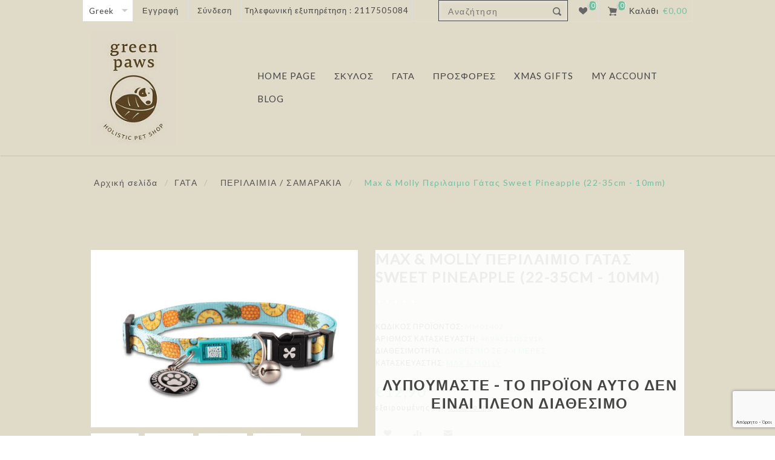

--- FILE ---
content_type: text/html; charset=utf-8
request_url: https://www.greenpaws.gr/max-molly-%CF%80%CE%B5%CF%81%CE%B9%CE%BB%CE%B1%CE%B9%CE%BC%CE%B9%CE%BF-%CE%B3%CE%AC%CF%84%CE%B1%CF%82-unicorn-%CE%B1%CE%BD%CF%84%CE%B9%CE%B3%CF%81%CE%B1%CF%86%CE%AE
body_size: 29368
content:
<!DOCTYPE html><html lang=el class=html-product-details-page><head><meta charset=UTF-8><meta name=generator content=nopCommerce><meta name=viewport content="width=device-width, initial-scale=1.0, user-scalable=0, minimum-scale=1.0, maximum-scale=1.0"><meta name=google-site-verification content=9m3BrEChithfu0YcfLLd8Xnt6TUrqlzfc8XfmrnnmXo><meta name=msapplication-tap-highlight content=no><link href="https://fonts.googleapis.com/css?family=Lato&amp;display=swap" rel=stylesheet><script async src="https://www.googletagmanager.com/gtag/js?id=G-P992RNZFK2"></script><script>function gtag(){dataLayer.push(arguments)}window.dataLayer=window.dataLayer||[];gtag("js",new Date);gtag("config","G-P992RNZFK2")</script><script>(function(n,t,i,r,u){n[r]=n[r]||[];n[r].push({"gtm.start":(new Date).getTime(),event:"gtm.js"});var e=t.getElementsByTagName(i)[0],f=t.createElement(i),o=r!="dataLayer"?"&l="+r:"";f.async=!0;f.src="https://www.googletagmanager.com/gtm.js?id="+u+o;e.parentNode.insertBefore(f,e)})(window,document,"script","dataLayer","GTM-NHFJZBZZ")</script><script>function gtag_report_conversion(n){var t=function(){typeof n!="undefined"&&(window.location=n)};return gtag("event","conversion",{send_to:"AW-10802050174/eVZ_CKr7nq4ZEP7o6J4o",event_callback:t}),!1}</script><script>function gtag_report_conversion(n){var t=function(){typeof n!="undefined"&&(window.location=n)};return gtag("event","conversion",{send_to:"AW-10802050174/XipmCKSWn64ZEP7o6J4o",event_callback:t}),!1}</script><meta name=google-site-verification content=i_NEiafmzIPm0bRgihBXOUSepQ3a0VUuCfV6klLcWKY><title>Max & Molly Περιλαιμιο Γάτας Sweet Pineapple (22-35cm - 10mm)</title><meta name=description content=""><meta name=keywords content=""><meta property=og:type content=product><meta property=og:title content="Max &amp; Molly Περιλαιμιο Γάτας Sweet Pineapple (22-35cm - 10mm)"><meta property=og:description content=""><meta property=og:image content=https://www.greenpaws.gr/images/thumbs/0012396_max-molly-sweet-pineapple-22-35cm-10mm_560.jpeg><meta property=og:image:url content=https://www.greenpaws.gr/images/thumbs/0012396_max-molly-sweet-pineapple-22-35cm-10mm_560.jpeg><meta property=og:url content=https://www.greenpaws.gr/max-molly-%CF%80%CE%B5%CF%81%CE%B9%CE%BB%CE%B1%CE%B9%CE%BC%CE%B9%CE%BF-%CE%B3%CE%AC%CF%84%CE%B1%CF%82-unicorn-%CE%B1%CE%BD%CF%84%CE%B9%CE%B3%CF%81%CE%B1%CF%86%CE%AE><meta property=og:site_name content=GreenPaws><meta property=twitter:card content=summary><meta property=twitter:site content=GreenPaws><meta property=twitter:title content="Max &amp; Molly Περιλαιμιο Γάτας Sweet Pineapple (22-35cm - 10mm)"><meta property=twitter:description content=""><meta property=twitter:image content=https://www.greenpaws.gr/images/thumbs/0012396_max-molly-sweet-pineapple-22-35cm-10mm_560.jpeg><meta property=twitter:url content=https://www.greenpaws.gr/max-molly-%CF%80%CE%B5%CF%81%CE%B9%CE%BB%CE%B1%CE%B9%CE%BC%CE%B9%CE%BF-%CE%B3%CE%AC%CF%84%CE%B1%CF%82-unicorn-%CE%B1%CE%BD%CF%84%CE%B9%CE%B3%CF%81%CE%B1%CF%86%CE%AE><style>.product-details-page .full-description{display:none}.product-details-page .ui-tabs .full-description{display:block}.product-details-page .tabhead-full-description{display:none}.product-details-page .product-specs-box{display:none}.product-details-page .ui-tabs .product-specs-box{display:block}.product-details-page .ui-tabs .product-specs-box .title{display:none}.product-details-page .product-no-reviews,.product-details-page .product-review-links{display:none}</style><script async src="https://www.googletagmanager.com/gtag/js?id=512986058"></script><script data-fixedscript=1>function gtag(){dataLayer.push(arguments)}window.dataLayer=window.dataLayer||[];gtag("js",new Date);gtag("config","512986058");gtag("event","dynamicremarketing_view_item",{value:12.9,items:[{id:"6481",google_business_vertical:"retail"}]})</script><script>window.dataLayer=window.dataLayer||[];dataLayer.push({PageType:"ProductPage",PageUrl:"https://www.greenpaws.gr/max-molly-%CF%80%CE%B5%CF%81%CE%B9%CE%BB%CE%B1%CE%B9%CE%BC%CE%B9%CE%BF-%CE%B3%CE%AC%CF%84%CE%B1%CF%82-unicorn-%CE%B1%CE%BD%CF%84%CE%B9%CE%B3%CF%81%CE%B1%CF%86%CE%AE",UserType:"Guest",email:"guest",ProductID:"6481",ProductName:"Max & Molly Περιλαιμιο Γάτας Sweet Pineapple (22-35cm - 10mm)",Manufacturer:"Max & Molly"})</script><script>(function(n,t,i,r,u){n[r]=n[r]||[];n[r].push({"gtm.start":(new Date).getTime(),event:"gtm.js"});var e=t.getElementsByTagName(i)[0],f=t.createElement(i),o=r!="dataLayer"?"&l="+r:"";f.async=!0;f.src="https://www.googletagmanager.com/gtm.js?id="+u+o;e.parentNode.insertBefore(f,e)})(window,document,"script","dataLayer","GTM-PKDKN4R")</script><script async src=/Plugins/FoxNetSoft.GoogleAnalytics4/Scripts/GoogleAnalytics4.js></script><script>window.dataLayer=window.dataLayer||[];var GA4_productImpressions=GA4_productImpressions||[],GA4_productDetails=GA4_productDetails||[],GA4_cartproducts=GA4_cartproducts||[],GA4_wishlistproducts=GA4_wishlistproducts||[];GA4_productDetails=[{item_name:"Max & Molly Περιλαιμιο Γάτας Sweet Pineapple (22-35cm - 10mm)",item_id:"6481",price:"12.90",item_brand:"Max & Molly",item_category:"ΠΕΡΙΛΑΙΜΙΑ / ΣΑΜΑΡΑΚΙΑ",productId:6481}];dataLayer.push({event:"ga4_view_item",ecommerce:{currency:"EUR",items:GA4_productDetails}})</script><link href=/bundles/sk7siyumuwwjgzjh8fpopxqcjbxblmhvkc085opswua.min.css rel=stylesheet><link rel="shortcut icon" href=\icons\icons_0\favicon.ico><script>dataLayer=[]</script><script async src="https://www.googletagmanager.com/gtag/js?id=G-R4LQ802SXS"></script><script>function gtag(){dataLayer.push(arguments)}window.dataLayer=window.dataLayer||[];gtag("js",new Date);gtag("config","G-R4LQ802SXS")</script><script async src="https://www.googletagmanager.com/gtag/js?id=UA-213881907-1"></script><script>function gtag(){dataLayer.push(arguments)}window.dataLayer=window.dataLayer||[];gtag("js",new Date);gtag("config","UA-213881907-1")</script><script>(function(n,t,i,r,u){n[r]=n[r]||[];n[r].push({"gtm.start":(new Date).getTime(),event:"gtm.js"});var e=t.getElementsByTagName(i)[0],f=t.createElement(i),o=r!="dataLayer"?"&l="+r:"";f.async=!0;f.src="https://www.googletagmanager.com/gtm.js?id="+u+o;e.parentNode.insertBefore(f,e)})(window,document,"script","dataLayer","GTM-PKDKN4R")</script><script async src="https://www.googletagmanager.com/gtag/js?id=AW-10802050174"></script><script>function gtag(){dataLayer.push(arguments)}window.dataLayer=window.dataLayer||[];gtag("js",new Date);gtag("config","AW-10802050174")</script><body class=notAndroid23><noscript><iframe src="https://www.googletagmanager.com/ns.html?id=GTM-PKDKN4R" height=0 width=0 style=display:none;visibility:hidden></iframe></noscript><div class=loader-overlay><div class=loader></div></div><noscript><iframe src="https://www.googletagmanager.com/ns.html?id=GTM-PKDKN4R" height=0 width=0 style=display:none;visibility:hidden></iframe></noscript><script>!function(n,t,i,r,u,f,e){n.fbq||(u=n.fbq=function(){u.callMethod?u.callMethod.apply(u,arguments):u.queue.push(arguments)},n._fbq||(n._fbq=u),u.push=u,u.loaded=!0,u.version="2.0",u.queue=[],f=t.createElement(i),f.async=!0,f.src=r,e=t.getElementsByTagName(i)[0],e.parentNode.insertBefore(f,e))}(window,document,"script","//connect.facebook.net/en_US/fbevents.js");fbq("init","965295054626846",{external_id:4451032});fbq("track","PageView")</script><noscript><img alt=fb-pixel height=1 width=1 style=display:none src="https://www.facebook.com/tr?id=965295054626846%&amp;ev=PageView&amp;noscript=1"></noscript><div class=ajax-loading-block-window style=display:none></div><div id=dialog-notifications-success title=Ειδοποίηση style=display:none></div><div id=dialog-notifications-error title=Σφάλμα style=display:none></div><div id=dialog-notifications-warning title=Προειδοποίηση style=display:none></div><div id=bar-notification class=bar-notification-container data-close=Κλείσιμο></div><div class="master-wrapper-page items-per-row-three"><!--[if lte IE 7]><div style=clear:both;height:59px;text-align:center;position:relative><a href=http://www.microsoft.com/windows/internet-explorer/default.aspx target=_blank> <img src=/Themes/Native/Content/img/ie_warning.jpg height=42 width=820 alt="You are using an outdated browser. For a faster, safer browsing experience, upgrade for free today."> </a></div><![endif]--><div class=overlayOffCanvas></div><div class=header><div class=header-options-wrapper><div class=header-selectors-wrapper><div class=language-selector><label for=customerlanguage>customerlanguage</label> <select id=customerlanguage name=customerlanguage aria-label="Επιλογή γλώσσας"><option value="https://www.greenpaws.gr/changelanguage/1?returnUrl=%2Fmax-molly-%25CF%2580%25CE%25B5%25CF%2581%25CE%25B9%25CE%25BB%25CE%25B1%25CE%25B9%25CE%25BC%25CE%25B9%25CE%25BF-%25CE%25B3%25CE%25AC%25CF%2584%25CE%25B1%25CF%2582-unicorn-%25CE%25B1%25CE%25BD%25CF%2584%25CE%25B9%25CE%25B3%25CF%2581%25CE%25B1%25CF%2586%25CE%25AE">English<option selected value="https://www.greenpaws.gr/changelanguage/2?returnUrl=%2Fmax-molly-%25CF%2580%25CE%25B5%25CF%2581%25CE%25B9%25CE%25BB%25CE%25B1%25CE%25B9%25CE%25BC%25CE%25B9%25CE%25BF-%25CE%25B3%25CE%25AC%25CF%2584%25CE%25B1%25CF%2582-unicorn-%25CE%25B1%25CE%25BD%25CF%2584%25CE%25B9%25CE%25B3%25CF%2581%25CE%25B1%25CF%2586%25CE%25AE">Greek</select></div></div><div class=customer-header-links><ul><li><a href="/register?returnUrl=%2Fmax-molly-%25CF%2580%25CE%25B5%25CF%2581%25CE%25B9%25CE%25BB%25CE%25B1%25CE%25B9%25CE%25BC%25CE%25B9%25CE%25BF-%25CE%25B3%25CE%25AC%25CF%2584%25CE%25B1%25CF%2582-unicorn-%25CE%25B1%25CE%25BD%25CF%2584%25CE%25B9%25CE%25B3%25CF%2581%25CE%25B1%25CF%2586%25CE%25AE" class=ico-register>Εγγραφή</a><li><a href="/login?returnUrl=%2Fmax-molly-%25CF%2580%25CE%25B5%25CF%2581%25CE%25B9%25CE%25BB%25CE%25B1%25CE%25B9%25CE%25BC%25CE%25B9%25CE%25BF-%25CE%25B3%25CE%25AC%25CF%2584%25CE%25B1%25CF%2582-unicorn-%25CE%25B1%25CE%25BD%25CF%2584%25CE%25B9%25CE%25B3%25CF%2581%25CE%25B1%25CF%2586%25CE%25AE" class=ico-login>Σύνδεση</a><li><div class=header-contact><a href=tel:2117505084>Τηλεφωνική εξυπηρέτηση : 2117505084</a></div></ul></div><div class=header-right><div class="search-box store-search-box"><form method=get id=small-search-box-form action=/search><label for=small-searchterms>search</label> <input type=text class=search-box-text id=small-searchterms autocomplete=off name=q placeholder=Αναζήτηση aria-label=Αναζήτηση> <input type=hidden class=instantSearchResourceElement data-highlightfirstfoundelement=true data-minkeywordlength=1 data-defaultproductsortoption=0 data-instantsearchurl=/instantSearchFor data-searchpageurl=/search data-searchinproductdescriptions=true data-numberofvisibleproducts=5 data-noresultsresourcetext=" No data found."> <input type=submit class="button-1 search-box-button" value=Αναζήτηση></form></div><div class=wishlist-cart-wrapper><div class=wishlist-links-wrapper><a href=/wishlist class=ico-wishlist> <span class=wishlist-label>Αγαπημένα</span> <span class=wishlist-qty>(0)</span> </a></div><div id=topcartlink><a href=/cart class=ico-cart> <span class=cart-qty>(0)</span> <span class=cart-label>Καλάθι</span> <span class=cart-sum>&#x20AC;0,00</span> </a></div><div id=flyout-cart class=flyout-cart><div class=mini-shopping-cart><div class=count>Δεν υπάρχουν προϊόντα στο καλάθι σας.</div></div></div></div></div></div></div><div class=sub-header><div class=sub-header-center><div class=header-logo><a href="/" class=logo> <img alt=GreenPaws src=https://www.greenpaws.gr/images/thumbs/0009995_small.jpeg></a></div><div class=header-menu><div class=close-menu><span>Close</span></div><ul class=mega-menu data-isrtlenabled=false data-enableclickfordropdown=false><li><a href="/" title="Home Page"><span> Home Page</span></a><li class=has-sublist><a class=class href=/skylos><span>&#x3A3;&#x39A;&#x3A5;&#x39B;&#x39F;&#x3A3;</span></a><div class="dropdown categories fullWidth boxes-6"><div class=row-wrapper><div class=row><div class=box><div class=picture-title-wrap><div class=picture><a href=/ksira-trofh-skylou title="Εμφάνιση προϊόντων κατηγορίας ΞΗΡΗ ΤΡΟΦΗ ΣΚΥΛΟΥ"> <img class=lazy alt="Εικόνα για την κατηγορία ΞΗΡΗ ΤΡΟΦΗ ΣΚΥΛΟΥ" src="[data-uri]" data-original=https://www.greenpaws.gr/images/thumbs/0005725_-_204.jpeg> </a></div><div class=title><a href=/ksira-trofh-skylou title="ΞΗΡΗ ΤΡΟΦΗ ΣΚΥΛΟΥ"><span>&#x39E;&#x397;&#x3A1;&#x397; &#x3A4;&#x3A1;&#x39F;&#x3A6;&#x397; &#x3A3;&#x39A;&#x3A5;&#x39B;&#x39F;&#x3A5;</span></a></div></div></div><div class=box><div class=picture-title-wrap><div class=picture><a href=/ygrh-trofh-skylou title="Εμφάνιση προϊόντων κατηγορίας ΥΓΡΗ ΤΡΟΦΗ / ΚΟΝΣΕΡΒΕΣ"> <img class=lazy alt="Εικόνα για την κατηγορία ΥΓΡΗ ΤΡΟΦΗ / ΚΟΝΣΕΡΒΕΣ" src="[data-uri]" data-original=https://www.greenpaws.gr/images/thumbs/0005740_-_204.jpeg> </a></div><div class=title><a href=/ygrh-trofh-skylou title="ΥΓΡΗ ΤΡΟΦΗ / ΚΟΝΣΕΡΒΕΣ"><span>&#x3A5;&#x393;&#x3A1;&#x397; &#x3A4;&#x3A1;&#x39F;&#x3A6;&#x397; / &#x39A;&#x39F;&#x39D;&#x3A3;&#x395;&#x3A1;&#x392;&#x395;&#x3A3;</span></a></div></div></div><div class=box><div class=picture-title-wrap><div class=picture><a href=/%CE%B3%CE%AC%CE%BB%CE%B1%CF%84%CE%B1-%CE%BC%CF%80%CE%B9%CE%BC%CF%80%CE%B5%CF%81%CF%8C title="Εμφάνιση προϊόντων κατηγορίας ΓΑΛΑΤΑ - ΜΠΙΜΠΕΡΟ"> <img class=lazy alt="Εικόνα για την κατηγορία ΓΑΛΑΤΑ - ΜΠΙΜΠΕΡΟ" src="[data-uri]" data-original=https://www.greenpaws.gr/images/thumbs/0015967_-_204.jpeg> </a></div><div class=title><a href=/%CE%B3%CE%AC%CE%BB%CE%B1%CF%84%CE%B1-%CE%BC%CF%80%CE%B9%CE%BC%CF%80%CE%B5%CF%81%CF%8C title="ΓΑΛΑΤΑ - ΜΠΙΜΠΕΡΟ"><span>&#x393;&#x391;&#x39B;&#x391;&#x3A4;&#x391; - &#x39C;&#x3A0;&#x399;&#x39C;&#x3A0;&#x395;&#x3A1;&#x39F;</span></a></div></div></div><div class=box><div class=picture-title-wrap><div class=picture><a href=/lixoydies-treats-gia-skylous title="Εμφάνιση προϊόντων κατηγορίας ΛΙΧΟΥΔΙΕΣ / TREATS"> <img class=lazy alt="Εικόνα για την κατηγορία ΛΙΧΟΥΔΙΕΣ / TREATS" src="[data-uri]" data-original=https://www.greenpaws.gr/images/thumbs/0007930_-treats_204.jpeg> </a></div><div class=title><a href=/lixoydies-treats-gia-skylous title="ΛΙΧΟΥΔΙΕΣ / TREATS"><span>&#x39B;&#x399;&#x3A7;&#x39F;&#x3A5;&#x394;&#x399;&#x395;&#x3A3; / TREATS</span></a></div></div></div><div class=box><div class=picture-title-wrap><div class=picture><a href=/kokkala-gia-skylous title="Εμφάνιση προϊόντων κατηγορίας ΚΟΚΚΑΛΑ"> <img class=lazy alt="Εικόνα για την κατηγορία ΚΟΚΚΑΛΑ" src="[data-uri]" data-original=https://www.greenpaws.gr/images/thumbs/0008519_204.png> </a></div><div class=title><a href=/kokkala-gia-skylous title=ΚΟΚΚΑΛΑ><span>&#x39A;&#x39F;&#x39A;&#x39A;&#x391;&#x39B;&#x391;</span></a></div></div></div><div class=box><div class=picture-title-wrap><div class=picture><a href=/%CF%84%CE%BF%CF%8D%CF%81%CF%84%CE%B5%CF%82 title="Εμφάνιση προϊόντων κατηγορίας ΤΟΥΡΤΕΣ"> <img class=lazy alt="Εικόνα για την κατηγορία ΤΟΥΡΤΕΣ" src="[data-uri]" data-original=https://www.greenpaws.gr/images/thumbs/0015052_204.jpeg> </a></div><div class=title><a href=/%CF%84%CE%BF%CF%8D%CF%81%CF%84%CE%B5%CF%82 title=ΤΟΥΡΤΕΣ><span>&#x3A4;&#x39F;&#x3A5;&#x3A1;&#x3A4;&#x395;&#x3A3;</span></a></div></div></div></div><div class=row><div class=box><div class=picture-title-wrap><div class=picture><a href=/%CF%83%CE%B1%CE%BB%CE%AC%CE%BC%CE%B9%CE%B1 title="Εμφάνιση προϊόντων κατηγορίας ΣΑΛΑΜΙΑ"> <img class=lazy alt="Εικόνα για την κατηγορία ΣΑΛΑΜΙΑ" src="[data-uri]" data-original=https://www.greenpaws.gr/images/thumbs/0014217_204.jpeg> </a></div><div class=title><a href=/%CF%83%CE%B1%CE%BB%CE%AC%CE%BC%CE%B9%CE%B1 title=ΣΑΛΑΜΙΑ><span>&#x3A3;&#x391;&#x39B;&#x391;&#x39C;&#x399;&#x391;</span></a></div></div></div><div class=box><div class=picture-title-wrap><div class=picture><a href=/perilaimia-samarakia-odhgoi-gia-skylous title="Εμφάνιση προϊόντων κατηγορίας ΠΕΡΙΛΑΙΜΙΑ/ ΣΑΜΑΡΑΚΙΑ/ ΟΔΗΓΟΙ"> <img class=lazy alt="Εικόνα για την κατηγορία ΠΕΡΙΛΑΙΜΙΑ/ ΣΑΜΑΡΑΚΙΑ/ ΟΔΗΓΟΙ" src="[data-uri]" data-original=https://www.greenpaws.gr/images/thumbs/0008514_-_204.png> </a></div><div class=title><a href=/perilaimia-samarakia-odhgoi-gia-skylous title="ΠΕΡΙΛΑΙΜΙΑ/ ΣΑΜΑΡΑΚΙΑ/ ΟΔΗΓΟΙ"><span>&#x3A0;&#x395;&#x3A1;&#x399;&#x39B;&#x391;&#x399;&#x39C;&#x399;&#x391;/ &#x3A3;&#x391;&#x39C;&#x391;&#x3A1;&#x391;&#x39A;&#x399;&#x391;/ &#x39F;&#x394;&#x397;&#x393;&#x39F;&#x399;</span></a></div></div></div><div class=box><div class=picture-title-wrap><div class=picture><a href=/paixnidia-gia-skylous title="Εμφάνιση προϊόντων κατηγορίας ΠΑΙΧΝΙΔΙΑ"> <img class=lazy alt="Εικόνα για την κατηγορία ΠΑΙΧΝΙΔΙΑ" src="[data-uri]" data-original=https://www.greenpaws.gr/images/thumbs/0008424_204.jpeg> </a></div><div class=title><a href=/paixnidia-gia-skylous title=ΠΑΙΧΝΙΔΙΑ><span>&#x3A0;&#x391;&#x399;&#x3A7;&#x39D;&#x399;&#x394;&#x399;&#x391;</span></a></div></div></div><div class=box><div class=picture-title-wrap><div class=picture><a href=/antiparasitika-gia-skylous title="Εμφάνιση προϊόντων κατηγορίας ΑΝΤΙΠΑΡΑΣΙΤΙΚΑ"> <img class=lazy alt="Εικόνα για την κατηγορία ΑΝΤΙΠΑΡΑΣΙΤΙΚΑ" src="[data-uri]" data-original=https://www.greenpaws.gr/images/thumbs/0008520_204.png> </a></div><div class=title><a href=/antiparasitika-gia-skylous title=ΑΝΤΙΠΑΡΑΣΙΤΙΚΑ><span>&#x391;&#x39D;&#x3A4;&#x399;&#x3A0;&#x391;&#x3A1;&#x391;&#x3A3;&#x399;&#x3A4;&#x399;&#x39A;&#x391;</span></a></div></div></div><div class=box><div class=picture-title-wrap><div class=picture><a href=/rouxa-gia-skylous title="Εμφάνιση προϊόντων κατηγορίας ΡΟΥΧΑ"> <img class=lazy alt="Εικόνα για την κατηγορία ΡΟΥΧΑ" src="[data-uri]" data-original=https://www.greenpaws.gr/images/thumbs/0008436_204.jpeg> </a></div><div class=title><a href=/rouxa-gia-skylous title=ΡΟΥΧΑ><span>&#x3A1;&#x39F;&#x3A5;&#x3A7;&#x391;</span></a></div></div></div><div class=box><div class=picture-title-wrap><div class=picture><a href=/frontida-dontion-gia-skylous title="Εμφάνιση προϊόντων κατηγορίας ΦΡΟΝΤΙΔΑ ΔΟΝΤΙΩΝ"> <img class=lazy alt="Εικόνα για την κατηγορία ΦΡΟΝΤΙΔΑ ΔΟΝΤΙΩΝ" src="[data-uri]" data-original=https://www.greenpaws.gr/images/thumbs/0008521_-_204.png> </a></div><div class=title><a href=/frontida-dontion-gia-skylous title="ΦΡΟΝΤΙΔΑ ΔΟΝΤΙΩΝ"><span>&#x3A6;&#x3A1;&#x39F;&#x39D;&#x3A4;&#x399;&#x394;&#x391; &#x394;&#x39F;&#x39D;&#x3A4;&#x399;&#x3A9;&#x39D;</span></a></div></div></div></div><div class=row><div class=box><div class=picture-title-wrap><div class=picture><a href=/%CE%BA%CE%B1%CE%BB%CE%AC%CE%B8%CE%B9%CE%B1-%CE%B1%CF%80%CE%BF%CE%B8%CE%AE%CE%BA%CE%B5%CF%85%CF%83%CE%B7%CF%82-%CF%80%CE%B1%CE%B9%CF%87%CE%BD%CE%B9%CE%B4%CE%B9%CF%8E%CE%BD title="Εμφάνιση προϊόντων κατηγορίας Καλάθια Αποθήκευσης Παιχνιδιών"> <img class=lazy alt="Εικόνα για την κατηγορία Καλάθια Αποθήκευσης Παιχνιδιών" src="[data-uri]" data-original=https://www.greenpaws.gr/images/thumbs/0019557_-_204.png> </a></div><div class=title><a href=/%CE%BA%CE%B1%CE%BB%CE%AC%CE%B8%CE%B9%CE%B1-%CE%B1%CF%80%CE%BF%CE%B8%CE%AE%CE%BA%CE%B5%CF%85%CF%83%CE%B7%CF%82-%CF%80%CE%B1%CE%B9%CF%87%CE%BD%CE%B9%CE%B4%CE%B9%CF%8E%CE%BD title="Καλάθια Αποθήκευσης Παιχνιδιών"><span>&#x39A;&#x3B1;&#x3BB;&#x3AC;&#x3B8;&#x3B9;&#x3B1; &#x391;&#x3C0;&#x3BF;&#x3B8;&#x3AE;&#x3BA;&#x3B5;&#x3C5;&#x3C3;&#x3B7;&#x3C2; &#x3A0;&#x3B1;&#x3B9;&#x3C7;&#x3BD;&#x3B9;&#x3B4;&#x3B9;&#x3CE;&#x3BD;</span></a></div></div></div><div class=box><div class=picture-title-wrap><div class=picture><a href=/vitamines-derma-trixoma-kokkala-arthroseis-psyxologia-gia-skylous title="Εμφάνιση προϊόντων κατηγορίας ΒΙΤΑΜΙΝΕΣ/ ΔΕΡΜΑ/ ΤΡΙΧΩΜΑ/ ΚΟΚΚΑΛΑ/ ΑΡΘΡΩΣΕΙΣ/ΨΥΧΟΛΟΓΙΑ"> <img class=lazy alt="Εικόνα για την κατηγορία ΒΙΤΑΜΙΝΕΣ/ ΔΕΡΜΑ/ ΤΡΙΧΩΜΑ/ ΚΟΚΚΑΛΑ/ ΑΡΘΡΩΣΕΙΣ/ΨΥΧΟΛΟΓΙΑ" src="[data-uri]" data-original=https://www.greenpaws.gr/images/thumbs/0008522_-_204.png> </a></div><div class=title><a href=/vitamines-derma-trixoma-kokkala-arthroseis-psyxologia-gia-skylous title="ΒΙΤΑΜΙΝΕΣ/ ΔΕΡΜΑ/ ΤΡΙΧΩΜΑ/ ΚΟΚΚΑΛΑ/ ΑΡΘΡΩΣΕΙΣ/ΨΥΧΟΛΟΓΙΑ"><span>&#x392;&#x399;&#x3A4;&#x391;&#x39C;&#x399;&#x39D;&#x395;&#x3A3;/ &#x394;&#x395;&#x3A1;&#x39C;&#x391;/ &#x3A4;&#x3A1;&#x399;&#x3A7;&#x3A9;&#x39C;&#x391;/ &#x39A;&#x39F;&#x39A;&#x39A;&#x391;&#x39B;&#x391;/ &#x391;&#x3A1;&#x398;&#x3A1;&#x3A9;&#x3A3;&#x395;&#x399;&#x3A3;/&#x3A8;&#x3A5;&#x3A7;&#x39F;&#x39B;&#x39F;&#x393;&#x399;&#x391;</span></a></div></div></div><div class=box><div class=picture-title-wrap><div class=picture><a href=/piatakia-taistres-soupla-gia-skylous title="Εμφάνιση προϊόντων κατηγορίας ΠΙΑΤΑΚΙΑ/ ΤΑΙΣΤΡΕΣ/ΣΟΥΠΛΑ"> <img class=lazy alt="Εικόνα για την κατηγορία ΠΙΑΤΑΚΙΑ/ ΤΑΙΣΤΡΕΣ/ΣΟΥΠΛΑ" src="[data-uri]" data-original=https://www.greenpaws.gr/images/thumbs/0005743_-_204.jpeg> </a></div><div class=title><a href=/piatakia-taistres-soupla-gia-skylous title="ΠΙΑΤΑΚΙΑ/ ΤΑΙΣΤΡΕΣ/ΣΟΥΠΛΑ"><span>&#x3A0;&#x399;&#x391;&#x3A4;&#x391;&#x39A;&#x399;&#x391;/ &#x3A4;&#x391;&#x399;&#x3A3;&#x3A4;&#x3A1;&#x395;&#x3A3;/&#x3A3;&#x39F;&#x3A5;&#x3A0;&#x39B;&#x391;</span></a></div></div></div><div class=box><div class=picture-title-wrap><div class=picture><a href=/grooming-kallopismos-gia-skylous title="Εμφάνιση προϊόντων κατηγορίας GROOMING / ΚΑΛΛΩΠΙΣΜΟΣ"> <img class=lazy alt="Εικόνα για την κατηγορία GROOMING / ΚΑΛΛΩΠΙΣΜΟΣ" src="[data-uri]" data-original=https://www.greenpaws.gr/images/thumbs/0008438_grooming-_204.jpeg> </a></div><div class=title><a href=/grooming-kallopismos-gia-skylous title="GROOMING / ΚΑΛΛΩΠΙΣΜΟΣ"><span>GROOMING / &#x39A;&#x391;&#x39B;&#x39B;&#x3A9;&#x3A0;&#x399;&#x3A3;&#x39C;&#x39F;&#x3A3;</span></a></div></div></div><div class=box><div class=picture-title-wrap><div class=picture><a href=/ygieinh-gia-skylous title="Εμφάνιση προϊόντων κατηγορίας ΥΓΙΕΙΝΗ"> <img class=lazy alt="Εικόνα για την κατηγορία ΥΓΙΕΙΝΗ" src="[data-uri]" data-original=https://www.greenpaws.gr/images/thumbs/0008435_204.jpeg> </a></div><div class=title><a href=/ygieinh-gia-skylous title=ΥΓΙΕΙΝΗ><span>&#x3A5;&#x393;&#x399;&#x395;&#x399;&#x39D;&#x397;</span></a></div></div></div><div class=box><div class=picture-title-wrap><div class=picture><a href=/krevatakia-stromata-gia-skylous title="Εμφάνιση προϊόντων κατηγορίας ΚΡΕΒΒΑΤΑΚΙΑ / ΣΤΡΩΜΑΤΑ"> <img class=lazy alt="Εικόνα για την κατηγορία ΚΡΕΒΒΑΤΑΚΙΑ / ΣΤΡΩΜΑΤΑ" src="[data-uri]" data-original=https://www.greenpaws.gr/images/thumbs/0008524_-_204.png> </a></div><div class=title><a href=/krevatakia-stromata-gia-skylous title="ΚΡΕΒΒΑΤΑΚΙΑ / ΣΤΡΩΜΑΤΑ"><span>&#x39A;&#x3A1;&#x395;&#x392;&#x392;&#x391;&#x3A4;&#x391;&#x39A;&#x399;&#x391; / &#x3A3;&#x3A4;&#x3A1;&#x3A9;&#x39C;&#x391;&#x3A4;&#x391;</span></a></div></div></div></div><div class=row><div class=box><div class=picture-title-wrap><div class=picture><a href=/tautothtes-gia-skylous title="Εμφάνιση προϊόντων κατηγορίας ΤΑΥΤΟΤΗΤΕΣ"> <img class=lazy alt="Εικόνα για την κατηγορία ΤΑΥΤΟΤΗΤΕΣ" src="[data-uri]" data-original=https://www.greenpaws.gr/images/thumbs/0008523_204.png> </a></div><div class=title><a href=/tautothtes-gia-skylous title=ΤΑΥΤΟΤΗΤΕΣ><span>&#x3A4;&#x391;&#x3A5;&#x3A4;&#x39F;&#x3A4;&#x397;&#x3A4;&#x395;&#x3A3;</span></a></div></div></div><div class=box><div class=picture-title-wrap><div class=picture><a href=/spitakia-diaxoristika-portakia-gia-skylous title="Εμφάνιση προϊόντων κατηγορίας ΣΠΙΤΑΚΙΑ / ΠΑΡΚΑ / ΠΟΡΤΑΚΙΑ"> <img class=lazy alt="Εικόνα για την κατηγορία ΣΠΙΤΑΚΙΑ / ΠΑΡΚΑ / ΠΟΡΤΑΚΙΑ" src="[data-uri]" data-original=https://www.greenpaws.gr/images/thumbs/0008525_-_204.png> </a></div><div class=title><a href=/spitakia-diaxoristika-portakia-gia-skylous title="ΣΠΙΤΑΚΙΑ / ΠΑΡΚΑ / ΠΟΡΤΑΚΙΑ"><span>&#x3A3;&#x3A0;&#x399;&#x3A4;&#x391;&#x39A;&#x399;&#x391; / &#x3A0;&#x391;&#x3A1;&#x39A;&#x391; / &#x3A0;&#x39F;&#x3A1;&#x3A4;&#x391;&#x39A;&#x399;&#x391;</span></a></div></div></div><div class=box><div class=picture-title-wrap><div class=picture><a href=/box-metaforas-aksesouar-taksidiou-gia-skylous title="Εμφάνιση προϊόντων κατηγορίας BOX ΜΕΤΑΦΟΡΑΣ / ΑΞΕΣΟΥΑΡ ΤΑΞΙΔΙΟΥ"> <img class=lazy alt="Εικόνα για την κατηγορία BOX ΜΕΤΑΦΟΡΑΣ / ΑΞΕΣΟΥΑΡ ΤΑΞΙΔΙΟΥ" src="[data-uri]" data-original=https://www.greenpaws.gr/images/thumbs/0008545_box-_204.png> </a></div><div class=title><a href=/box-metaforas-aksesouar-taksidiou-gia-skylous title="BOX ΜΕΤΑΦΟΡΑΣ / ΑΞΕΣΟΥΑΡ ΤΑΞΙΔΙΟΥ"><span>BOX &#x39C;&#x395;&#x3A4;&#x391;&#x3A6;&#x39F;&#x3A1;&#x391;&#x3A3; / &#x391;&#x39E;&#x395;&#x3A3;&#x39F;&#x3A5;&#x391;&#x3A1; &#x3A4;&#x391;&#x39E;&#x399;&#x394;&#x399;&#x39F;&#x3A5;</span></a></div></div></div><div class=empty-box></div><div class=empty-box></div><div class=empty-box></div></div></div></div><li class=has-sublist><a class=class href=/gata><span>&#x393;&#x391;&#x3A4;&#x391;</span></a><div class="dropdown categories fullWidth boxes-6"><div class=row-wrapper><div class=row><div class=box><div class=picture-title-wrap><div class=picture><a href=/kshra-trofh-gatas title="Εμφάνιση προϊόντων κατηγορίας ΞΗΡΗ ΤΡΟΦΗ ΓΑΤΑΣ"> <img class=lazy alt="Εικόνα για την κατηγορία ΞΗΡΗ ΤΡΟΦΗ ΓΑΤΑΣ" src="[data-uri]" data-original=https://www.greenpaws.gr/images/thumbs/0008546_-_204.jpeg> </a></div><div class=title><a href=/kshra-trofh-gatas title="ΞΗΡΗ ΤΡΟΦΗ ΓΑΤΑΣ"><span>&#x39E;&#x397;&#x3A1;&#x397; &#x3A4;&#x3A1;&#x39F;&#x3A6;&#x397; &#x393;&#x391;&#x3A4;&#x391;&#x3A3;</span></a></div></div></div><div class=box><div class=picture-title-wrap><div class=picture><a href=/ygres-trofes-konserves-gia-gates title="Εμφάνιση προϊόντων κατηγορίας ΥΓΡΗ ΤΡΟΦΗ/ ΚΟΝΣΕΡΒΕΣ"> <img class=lazy alt="Εικόνα για την κατηγορία ΥΓΡΗ ΤΡΟΦΗ/ ΚΟΝΣΕΡΒΕΣ" src="[data-uri]" data-original=https://www.greenpaws.gr/images/thumbs/0008547_-_204.jpeg> </a></div><div class=title><a href=/ygres-trofes-konserves-gia-gates title="ΥΓΡΗ ΤΡΟΦΗ/ ΚΟΝΣΕΡΒΕΣ"><span>&#x3A5;&#x393;&#x3A1;&#x397; &#x3A4;&#x3A1;&#x39F;&#x3A6;&#x397;/ &#x39A;&#x39F;&#x39D;&#x3A3;&#x395;&#x3A1;&#x392;&#x395;&#x3A3;</span></a></div></div></div><div class=box><div class=picture-title-wrap><div class=picture><a href=/lixoudies-gia-gates title="Εμφάνιση προϊόντων κατηγορίας Λιχουδιές - Treats"> <img class=lazy alt="Εικόνα για την κατηγορία Λιχουδιές - Treats" src="[data-uri]" data-original=https://www.greenpaws.gr/images/thumbs/0008548_-treats_204.jpeg> </a></div><div class=title><a href=/lixoudies-gia-gates title="Λιχουδιές - Treats"><span>&#x39B;&#x3B9;&#x3C7;&#x3BF;&#x3C5;&#x3B4;&#x3B9;&#x3AD;&#x3C2; - Treats</span></a></div></div></div><div class=box><div class=picture-title-wrap><div class=picture><a href=/ammoi-ygieinhs-gia-gates title="Εμφάνιση προϊόντων κατηγορίας ΑΜΜΟΙ ΥΓΙΕΙΝΗΣ"> <img class=lazy alt="Εικόνα για την κατηγορία ΑΜΜΟΙ ΥΓΙΕΙΝΗΣ" src="[data-uri]" data-original=https://www.greenpaws.gr/images/thumbs/0006219_-_204.jpeg> </a></div><div class=title><a href=/ammoi-ygieinhs-gia-gates title="ΑΜΜΟΙ ΥΓΙΕΙΝΗΣ"><span>&#x391;&#x39C;&#x39C;&#x39F;&#x399; &#x3A5;&#x393;&#x399;&#x395;&#x399;&#x39D;&#x397;&#x3A3;</span></a></div></div></div><div class=box><div class=picture-title-wrap><div class=picture><a href=/lekanes-ammou-gia-gates title="Εμφάνιση προϊόντων κατηγορίας ΛΕΚΑΝΕΣ ΑΜΜΟΥ"> <img class=lazy alt="Εικόνα για την κατηγορία ΛΕΚΑΝΕΣ ΑΜΜΟΥ" src="[data-uri]" data-original=https://www.greenpaws.gr/images/thumbs/0006218_-_204.jpeg> </a></div><div class=title><a href=/lekanes-ammou-gia-gates title="ΛΕΚΑΝΕΣ ΑΜΜΟΥ"><span>&#x39B;&#x395;&#x39A;&#x391;&#x39D;&#x395;&#x3A3; &#x391;&#x39C;&#x39C;&#x39F;&#x3A5;</span></a></div></div></div><div class=box><div class=picture-title-wrap><div class=picture><a href=/aksesouar-toualetas-gia-gates title="Εμφάνιση προϊόντων κατηγορίας ΑΞΕΣΟΥΑΡ ΤΟΥΑΛΕΤΑΣ"> <img class=lazy alt="Εικόνα για την κατηγορία ΑΞΕΣΟΥΑΡ ΤΟΥΑΛΕΤΑΣ" src="[data-uri]" data-original=https://www.greenpaws.gr/images/thumbs/0009403_-_204.jpeg> </a></div><div class=title><a href=/aksesouar-toualetas-gia-gates title="ΑΞΕΣΟΥΑΡ ΤΟΥΑΛΕΤΑΣ"><span>&#x391;&#x39E;&#x395;&#x3A3;&#x39F;&#x3A5;&#x391;&#x3A1; &#x3A4;&#x39F;&#x3A5;&#x391;&#x39B;&#x395;&#x3A4;&#x391;&#x3A3;</span></a></div></div></div></div><div class=row><div class=box><div class=picture-title-wrap><div class=picture><a href=/%CF%83%CF%84%CF%81%CE%B5%CF%82-%CE%B4%CE%B9%CF%8C%CF%81%CE%B8%CF%89%CF%83%CE%B7-%CF%83%CF%85%CE%BC%CF%80%CE%B5%CF%81%CE%B9%CF%86%CE%BF%CF%81%CE%AC%CF%82 title="Εμφάνιση προϊόντων κατηγορίας Στρες &amp; Διόρθωση Συμπεριφοράς"> <img class=lazy alt="Εικόνα για την κατηγορία Στρες &amp; Διόρθωση Συμπεριφοράς" src="[data-uri]" data-original=https://www.greenpaws.gr/images/thumbs/0015392_-_204.jpeg> </a></div><div class=title><a href=/%CF%83%CF%84%CF%81%CE%B5%CF%82-%CE%B4%CE%B9%CF%8C%CF%81%CE%B8%CF%89%CF%83%CE%B7-%CF%83%CF%85%CE%BC%CF%80%CE%B5%CF%81%CE%B9%CF%86%CE%BF%CF%81%CE%AC%CF%82 title="Στρες &amp; Διόρθωση Συμπεριφοράς"><span>&#x3A3;&#x3C4;&#x3C1;&#x3B5;&#x3C2; &amp; &#x394;&#x3B9;&#x3CC;&#x3C1;&#x3B8;&#x3C9;&#x3C3;&#x3B7; &#x3A3;&#x3C5;&#x3BC;&#x3C0;&#x3B5;&#x3C1;&#x3B9;&#x3C6;&#x3BF;&#x3C1;&#x3AC;&#x3C2;</span></a></div></div></div><div class=box><div class=picture-title-wrap><div class=picture><a href=/antiparasitika-gia-gates title="Εμφάνιση προϊόντων κατηγορίας ΑΝΤΙΠΑΡΑΣΙΤΙΚΑ"> <img class=lazy alt="Εικόνα για την κατηγορία ΑΝΤΙΠΑΡΑΣΙΤΙΚΑ" src="[data-uri]" data-original=https://www.greenpaws.gr/images/thumbs/0008549_204.jpeg> </a></div><div class=title><a href=/antiparasitika-gia-gates title=ΑΝΤΙΠΑΡΑΣΙΤΙΚΑ><span>&#x391;&#x39D;&#x3A4;&#x399;&#x3A0;&#x391;&#x3A1;&#x391;&#x3A3;&#x399;&#x3A4;&#x399;&#x39A;&#x391;</span></a></div></div></div><div class=box><div class=picture-title-wrap><div class=picture><a href=/perilaimia-gia-gates title="Εμφάνιση προϊόντων κατηγορίας ΠΕΡΙΛΑΙΜΙΑ / ΣΑΜΑΡΑΚΙΑ"> <img class=lazy alt="Εικόνα για την κατηγορία ΠΕΡΙΛΑΙΜΙΑ / ΣΑΜΑΡΑΚΙΑ" src="[data-uri]" data-original=https://www.greenpaws.gr/images/thumbs/0008609_-_204.png> </a></div><div class=title><a href=/perilaimia-gia-gates title="ΠΕΡΙΛΑΙΜΙΑ / ΣΑΜΑΡΑΚΙΑ"><span>&#x3A0;&#x395;&#x3A1;&#x399;&#x39B;&#x391;&#x399;&#x39C;&#x399;&#x391; / &#x3A3;&#x391;&#x39C;&#x391;&#x3A1;&#x391;&#x39A;&#x399;&#x391;</span></a></div></div></div><div class=box><div class=picture-title-wrap><div class=picture><a href=/koudounakia-taytothtes-gia-gates title="Εμφάνιση προϊόντων κατηγορίας ΚΟΥΔΟΥΝΑΚΙΑ/ ΤΑΥΤΟΤΗΤΕΣ"> <img class=lazy alt="Εικόνα για την κατηγορία ΚΟΥΔΟΥΝΑΚΙΑ/ ΤΑΥΤΟΤΗΤΕΣ" src="[data-uri]" data-original=https://www.greenpaws.gr/images/thumbs/0008608_-_204.png> </a></div><div class=title><a href=/koudounakia-taytothtes-gia-gates title="ΚΟΥΔΟΥΝΑΚΙΑ/ ΤΑΥΤΟΤΗΤΕΣ"><span>&#x39A;&#x39F;&#x3A5;&#x394;&#x39F;&#x3A5;&#x39D;&#x391;&#x39A;&#x399;&#x391;/ &#x3A4;&#x391;&#x3A5;&#x3A4;&#x39F;&#x3A4;&#x397;&#x3A4;&#x395;&#x3A3;</span></a></div></div></div><div class=box><div class=picture-title-wrap><div class=picture><a href=/kallopismos-ygieinh-gia-gates title="Εμφάνιση προϊόντων κατηγορίας ΚΑΛΛΩΠΙΣΜΟΣ/ ΥΓΙΕΙΝΗ"> <img class=lazy alt="Εικόνα για την κατηγορία ΚΑΛΛΩΠΙΣΜΟΣ/ ΥΓΙΕΙΝΗ" src="[data-uri]" data-original=https://www.greenpaws.gr/images/thumbs/0008550_-_204.jpeg> </a></div><div class=title><a href=/kallopismos-ygieinh-gia-gates title="ΚΑΛΛΩΠΙΣΜΟΣ/ ΥΓΙΕΙΝΗ"><span>&#x39A;&#x391;&#x39B;&#x39B;&#x3A9;&#x3A0;&#x399;&#x3A3;&#x39C;&#x39F;&#x3A3;/ &#x3A5;&#x393;&#x399;&#x395;&#x399;&#x39D;&#x397;</span></a></div></div></div><div class=box><div class=picture-title-wrap><div class=picture><a href=/vitamines-sumplhromata-gia-gates title="Εμφάνιση προϊόντων κατηγορίας ΒΙΤΑΜΙΝΕΣ/ ΣΥΜΠΛΗΡΩΜΑΤΑ"> <img class=lazy alt="Εικόνα για την κατηγορία ΒΙΤΑΜΙΝΕΣ/ ΣΥΜΠΛΗΡΩΜΑΤΑ" src="[data-uri]" data-original=https://www.greenpaws.gr/images/thumbs/0008551_-_204.jpeg> </a></div><div class=title><a href=/vitamines-sumplhromata-gia-gates title="ΒΙΤΑΜΙΝΕΣ/ ΣΥΜΠΛΗΡΩΜΑΤΑ"><span>&#x392;&#x399;&#x3A4;&#x391;&#x39C;&#x399;&#x39D;&#x395;&#x3A3;/ &#x3A3;&#x3A5;&#x39C;&#x3A0;&#x39B;&#x397;&#x3A1;&#x3A9;&#x39C;&#x391;&#x3A4;&#x391;</span></a></div></div></div></div><div class=row><div class=box><div class=picture-title-wrap><div class=picture><a href=/piata-taistres-gia-gates title="Εμφάνιση προϊόντων κατηγορίας ΠΙΑΤΑΚΙΑ/ ΤΑΙΣΤΡΕΣ"> <img class=lazy alt="Εικόνα για την κατηγορία ΠΙΑΤΑΚΙΑ/ ΤΑΙΣΤΡΕΣ" src="[data-uri]" data-original=https://www.greenpaws.gr/images/thumbs/0008557_-_204.jpeg> </a></div><div class=title><a href=/piata-taistres-gia-gates title="ΠΙΑΤΑΚΙΑ/ ΤΑΙΣΤΡΕΣ"><span>&#x3A0;&#x399;&#x391;&#x3A4;&#x391;&#x39A;&#x399;&#x391;/ &#x3A4;&#x391;&#x399;&#x3A3;&#x3A4;&#x3A1;&#x395;&#x3A3;</span></a></div></div></div><div class=box><div class=picture-title-wrap><div class=picture><a href=/paixnidia-gia-gates title="Εμφάνιση προϊόντων κατηγορίας Παιχνίδια"> <img class=lazy alt="Εικόνα για την κατηγορία Παιχνίδια" src="[data-uri]" data-original=https://www.greenpaws.gr/images/thumbs/0008555_204.jpeg> </a></div><div class=title><a href=/paixnidia-gia-gates title=Παιχνίδια><span>&#x3A0;&#x3B1;&#x3B9;&#x3C7;&#x3BD;&#x3AF;&#x3B4;&#x3B9;&#x3B1;</span></a></div></div></div><div class=box><div class=picture-title-wrap><div class=picture><a href=/krevatakia-kalathia-gia-gates title="Εμφάνιση προϊόντων κατηγορίας ΚΡΕΒΒΑΤΑΚΙΑ / ΚΑΛΑΘΙΑ"> <img class=lazy alt="Εικόνα για την κατηγορία ΚΡΕΒΒΑΤΑΚΙΑ / ΚΑΛΑΘΙΑ" src="[data-uri]" data-original=https://www.greenpaws.gr/images/thumbs/0008605_-_204.jpeg> </a></div><div class=title><a href=/krevatakia-kalathia-gia-gates title="ΚΡΕΒΒΑΤΑΚΙΑ / ΚΑΛΑΘΙΑ"><span>&#x39A;&#x3A1;&#x395;&#x392;&#x392;&#x391;&#x3A4;&#x391;&#x39A;&#x399;&#x391; / &#x39A;&#x391;&#x39B;&#x391;&#x398;&#x399;&#x391;</span></a></div></div></div><div class=box><div class=picture-title-wrap><div class=picture><a href=/onuxodromia-gia-gates title="Εμφάνιση προϊόντων κατηγορίας ΟΝΥΧΟΔΡΟΜΙΑ"> <img class=lazy alt="Εικόνα για την κατηγορία ΟΝΥΧΟΔΡΟΜΙΑ" src="[data-uri]" data-original=https://www.greenpaws.gr/images/thumbs/0008552_204.jpeg> </a></div><div class=title><a href=/onuxodromia-gia-gates title=ΟΝΥΧΟΔΡΟΜΙΑ><span>&#x39F;&#x39D;&#x3A5;&#x3A7;&#x39F;&#x394;&#x3A1;&#x39F;&#x39C;&#x399;&#x391;</span></a></div></div></div><div class=box><div class=picture-title-wrap><div class=picture><a href=/eidh-metaforas-taksidiou-gia-gates title="Εμφάνιση προϊόντων κατηγορίας ΕΙΔΗ ΜΕΤΑΦΟΡΑΣ/ ΤΑΞΙΔΙΟΥ"> <img class=lazy alt="Εικόνα για την κατηγορία ΕΙΔΗ ΜΕΤΑΦΟΡΑΣ/ ΤΑΞΙΔΙΟΥ" src="[data-uri]" data-original=https://www.greenpaws.gr/images/thumbs/0008600_-_204.png> </a></div><div class=title><a href=/eidh-metaforas-taksidiou-gia-gates title="ΕΙΔΗ ΜΕΤΑΦΟΡΑΣ/ ΤΑΞΙΔΙΟΥ"><span>&#x395;&#x399;&#x394;&#x397; &#x39C;&#x395;&#x3A4;&#x391;&#x3A6;&#x39F;&#x3A1;&#x391;&#x3A3;/ &#x3A4;&#x391;&#x39E;&#x399;&#x394;&#x399;&#x39F;&#x3A5;</span></a></div></div></div><div class=box><div class=picture-title-wrap><div class=picture><a href=/spitakia-portakia-gia-gates title="Εμφάνιση προϊόντων κατηγορίας ΣΠΙΤΑΚΙΑ/ ΠΟΡΤΑΚΙΑ"> <img class=lazy alt="Εικόνα για την κατηγορία ΣΠΙΤΑΚΙΑ/ ΠΟΡΤΑΚΙΑ" src="[data-uri]" data-original=https://www.greenpaws.gr/images/thumbs/0008553_-_204.jpeg> </a></div><div class=title><a href=/spitakia-portakia-gia-gates title="ΣΠΙΤΑΚΙΑ/ ΠΟΡΤΑΚΙΑ"><span>&#x3A3;&#x3A0;&#x399;&#x3A4;&#x391;&#x39A;&#x399;&#x391;/ &#x3A0;&#x39F;&#x3A1;&#x3A4;&#x391;&#x39A;&#x399;&#x391;</span></a></div></div></div></div></div></div><li><a href=/%CF%80%CF%81%CE%BF%CF%83%CF%86%CE%BF%CF%81%CE%AD%CF%82 title=ΠΡΟΣΦΟΡΕΣ><span> &#x3A0;&#x3A1;&#x39F;&#x3A3;&#x3A6;&#x39F;&#x3A1;&#x395;&#x3A3;</span></a><li><a href=/xmas-gifts title="Xmas Gifts"><span> Xmas Gifts</span></a><li><a href=/customer/info title="My Account"><span> My Account</span></a><li><a href=/blog title=BLOG><span> BLOG</span></a></ul><div class=menu-title><span>Menu</span></div><ul class=mega-menu-responsive><li><a href="/" title="Home Page"><span> Home Page</span></a><li class=has-sublist><a class=with-subcategories href=/skylos><span>&#x3A3;&#x39A;&#x3A5;&#x39B;&#x39F;&#x3A3;</span></a><div class=plus-button></div><div class=sublist-wrap><ul class=sublist><li class=back-button><span>Back</span><li><a class=lastLevelCategory href=/ksira-trofh-skylou title="ΞΗΡΗ ΤΡΟΦΗ ΣΚΥΛΟΥ"><span>&#x39E;&#x397;&#x3A1;&#x397; &#x3A4;&#x3A1;&#x39F;&#x3A6;&#x397; &#x3A3;&#x39A;&#x3A5;&#x39B;&#x39F;&#x3A5;</span></a><li><a class=lastLevelCategory href=/ygrh-trofh-skylou title="ΥΓΡΗ ΤΡΟΦΗ / ΚΟΝΣΕΡΒΕΣ"><span>&#x3A5;&#x393;&#x3A1;&#x397; &#x3A4;&#x3A1;&#x39F;&#x3A6;&#x397; / &#x39A;&#x39F;&#x39D;&#x3A3;&#x395;&#x3A1;&#x392;&#x395;&#x3A3;</span></a><li><a class=lastLevelCategory href=/%CE%B3%CE%AC%CE%BB%CE%B1%CF%84%CE%B1-%CE%BC%CF%80%CE%B9%CE%BC%CF%80%CE%B5%CF%81%CF%8C title="ΓΑΛΑΤΑ - ΜΠΙΜΠΕΡΟ"><span>&#x393;&#x391;&#x39B;&#x391;&#x3A4;&#x391; - &#x39C;&#x3A0;&#x399;&#x39C;&#x3A0;&#x395;&#x3A1;&#x39F;</span></a><li><a class=lastLevelCategory href=/lixoydies-treats-gia-skylous title="ΛΙΧΟΥΔΙΕΣ / TREATS"><span>&#x39B;&#x399;&#x3A7;&#x39F;&#x3A5;&#x394;&#x399;&#x395;&#x3A3; / TREATS</span></a><li><a class=lastLevelCategory href=/kokkala-gia-skylous title=ΚΟΚΚΑΛΑ><span>&#x39A;&#x39F;&#x39A;&#x39A;&#x391;&#x39B;&#x391;</span></a><li><a class=lastLevelCategory href=/%CF%84%CE%BF%CF%8D%CF%81%CF%84%CE%B5%CF%82 title=ΤΟΥΡΤΕΣ><span>&#x3A4;&#x39F;&#x3A5;&#x3A1;&#x3A4;&#x395;&#x3A3;</span></a><li><a class=lastLevelCategory href=/%CF%83%CE%B1%CE%BB%CE%AC%CE%BC%CE%B9%CE%B1 title=ΣΑΛΑΜΙΑ><span>&#x3A3;&#x391;&#x39B;&#x391;&#x39C;&#x399;&#x391;</span></a><li><a class=lastLevelCategory href=/perilaimia-samarakia-odhgoi-gia-skylous title="ΠΕΡΙΛΑΙΜΙΑ/ ΣΑΜΑΡΑΚΙΑ/ ΟΔΗΓΟΙ"><span>&#x3A0;&#x395;&#x3A1;&#x399;&#x39B;&#x391;&#x399;&#x39C;&#x399;&#x391;/ &#x3A3;&#x391;&#x39C;&#x391;&#x3A1;&#x391;&#x39A;&#x399;&#x391;/ &#x39F;&#x394;&#x397;&#x393;&#x39F;&#x399;</span></a><li><a class=lastLevelCategory href=/paixnidia-gia-skylous title=ΠΑΙΧΝΙΔΙΑ><span>&#x3A0;&#x391;&#x399;&#x3A7;&#x39D;&#x399;&#x394;&#x399;&#x391;</span></a><li><a class=lastLevelCategory href=/antiparasitika-gia-skylous title=ΑΝΤΙΠΑΡΑΣΙΤΙΚΑ><span>&#x391;&#x39D;&#x3A4;&#x399;&#x3A0;&#x391;&#x3A1;&#x391;&#x3A3;&#x399;&#x3A4;&#x399;&#x39A;&#x391;</span></a><li><a class=lastLevelCategory href=/rouxa-gia-skylous title=ΡΟΥΧΑ><span>&#x3A1;&#x39F;&#x3A5;&#x3A7;&#x391;</span></a><li><a class=lastLevelCategory href=/frontida-dontion-gia-skylous title="ΦΡΟΝΤΙΔΑ ΔΟΝΤΙΩΝ"><span>&#x3A6;&#x3A1;&#x39F;&#x39D;&#x3A4;&#x399;&#x394;&#x391; &#x394;&#x39F;&#x39D;&#x3A4;&#x399;&#x3A9;&#x39D;</span></a><li><a class=lastLevelCategory href=/%CE%BA%CE%B1%CE%BB%CE%AC%CE%B8%CE%B9%CE%B1-%CE%B1%CF%80%CE%BF%CE%B8%CE%AE%CE%BA%CE%B5%CF%85%CF%83%CE%B7%CF%82-%CF%80%CE%B1%CE%B9%CF%87%CE%BD%CE%B9%CE%B4%CE%B9%CF%8E%CE%BD title="Καλάθια Αποθήκευσης Παιχνιδιών"><span>&#x39A;&#x3B1;&#x3BB;&#x3AC;&#x3B8;&#x3B9;&#x3B1; &#x391;&#x3C0;&#x3BF;&#x3B8;&#x3AE;&#x3BA;&#x3B5;&#x3C5;&#x3C3;&#x3B7;&#x3C2; &#x3A0;&#x3B1;&#x3B9;&#x3C7;&#x3BD;&#x3B9;&#x3B4;&#x3B9;&#x3CE;&#x3BD;</span></a><li><a class=lastLevelCategory href=/vitamines-derma-trixoma-kokkala-arthroseis-psyxologia-gia-skylous title="ΒΙΤΑΜΙΝΕΣ/ ΔΕΡΜΑ/ ΤΡΙΧΩΜΑ/ ΚΟΚΚΑΛΑ/ ΑΡΘΡΩΣΕΙΣ/ΨΥΧΟΛΟΓΙΑ"><span>&#x392;&#x399;&#x3A4;&#x391;&#x39C;&#x399;&#x39D;&#x395;&#x3A3;/ &#x394;&#x395;&#x3A1;&#x39C;&#x391;/ &#x3A4;&#x3A1;&#x399;&#x3A7;&#x3A9;&#x39C;&#x391;/ &#x39A;&#x39F;&#x39A;&#x39A;&#x391;&#x39B;&#x391;/ &#x391;&#x3A1;&#x398;&#x3A1;&#x3A9;&#x3A3;&#x395;&#x399;&#x3A3;/&#x3A8;&#x3A5;&#x3A7;&#x39F;&#x39B;&#x39F;&#x393;&#x399;&#x391;</span></a><li><a class=lastLevelCategory href=/piatakia-taistres-soupla-gia-skylous title="ΠΙΑΤΑΚΙΑ/ ΤΑΙΣΤΡΕΣ/ΣΟΥΠΛΑ"><span>&#x3A0;&#x399;&#x391;&#x3A4;&#x391;&#x39A;&#x399;&#x391;/ &#x3A4;&#x391;&#x399;&#x3A3;&#x3A4;&#x3A1;&#x395;&#x3A3;/&#x3A3;&#x39F;&#x3A5;&#x3A0;&#x39B;&#x391;</span></a><li><a class=lastLevelCategory href=/grooming-kallopismos-gia-skylous title="GROOMING / ΚΑΛΛΩΠΙΣΜΟΣ"><span>GROOMING / &#x39A;&#x391;&#x39B;&#x39B;&#x3A9;&#x3A0;&#x399;&#x3A3;&#x39C;&#x39F;&#x3A3;</span></a><li><a class=lastLevelCategory href=/ygieinh-gia-skylous title=ΥΓΙΕΙΝΗ><span>&#x3A5;&#x393;&#x399;&#x395;&#x399;&#x39D;&#x397;</span></a><li><a class=lastLevelCategory href=/krevatakia-stromata-gia-skylous title="ΚΡΕΒΒΑΤΑΚΙΑ / ΣΤΡΩΜΑΤΑ"><span>&#x39A;&#x3A1;&#x395;&#x392;&#x392;&#x391;&#x3A4;&#x391;&#x39A;&#x399;&#x391; / &#x3A3;&#x3A4;&#x3A1;&#x3A9;&#x39C;&#x391;&#x3A4;&#x391;</span></a><li><a class=lastLevelCategory href=/tautothtes-gia-skylous title=ΤΑΥΤΟΤΗΤΕΣ><span>&#x3A4;&#x391;&#x3A5;&#x3A4;&#x39F;&#x3A4;&#x397;&#x3A4;&#x395;&#x3A3;</span></a><li><a class=lastLevelCategory href=/spitakia-diaxoristika-portakia-gia-skylous title="ΣΠΙΤΑΚΙΑ / ΠΑΡΚΑ / ΠΟΡΤΑΚΙΑ"><span>&#x3A3;&#x3A0;&#x399;&#x3A4;&#x391;&#x39A;&#x399;&#x391; / &#x3A0;&#x391;&#x3A1;&#x39A;&#x391; / &#x3A0;&#x39F;&#x3A1;&#x3A4;&#x391;&#x39A;&#x399;&#x391;</span></a><li><a class=lastLevelCategory href=/box-metaforas-aksesouar-taksidiou-gia-skylous title="BOX ΜΕΤΑΦΟΡΑΣ / ΑΞΕΣΟΥΑΡ ΤΑΞΙΔΙΟΥ"><span>BOX &#x39C;&#x395;&#x3A4;&#x391;&#x3A6;&#x39F;&#x3A1;&#x391;&#x3A3; / &#x391;&#x39E;&#x395;&#x3A3;&#x39F;&#x3A5;&#x391;&#x3A1; &#x3A4;&#x391;&#x39E;&#x399;&#x394;&#x399;&#x39F;&#x3A5;</span></a></ul></div><li class=has-sublist><a class=with-subcategories href=/gata><span>&#x393;&#x391;&#x3A4;&#x391;</span></a><div class=plus-button></div><div class=sublist-wrap><ul class=sublist><li class=back-button><span>Back</span><li><a class=lastLevelCategory href=/kshra-trofh-gatas title="ΞΗΡΗ ΤΡΟΦΗ ΓΑΤΑΣ"><span>&#x39E;&#x397;&#x3A1;&#x397; &#x3A4;&#x3A1;&#x39F;&#x3A6;&#x397; &#x393;&#x391;&#x3A4;&#x391;&#x3A3;</span></a><li><a class=lastLevelCategory href=/ygres-trofes-konserves-gia-gates title="ΥΓΡΗ ΤΡΟΦΗ/ ΚΟΝΣΕΡΒΕΣ"><span>&#x3A5;&#x393;&#x3A1;&#x397; &#x3A4;&#x3A1;&#x39F;&#x3A6;&#x397;/ &#x39A;&#x39F;&#x39D;&#x3A3;&#x395;&#x3A1;&#x392;&#x395;&#x3A3;</span></a><li><a class=lastLevelCategory href=/lixoudies-gia-gates title="Λιχουδιές - Treats"><span>&#x39B;&#x3B9;&#x3C7;&#x3BF;&#x3C5;&#x3B4;&#x3B9;&#x3AD;&#x3C2; - Treats</span></a><li><a class=lastLevelCategory href=/ammoi-ygieinhs-gia-gates title="ΑΜΜΟΙ ΥΓΙΕΙΝΗΣ"><span>&#x391;&#x39C;&#x39C;&#x39F;&#x399; &#x3A5;&#x393;&#x399;&#x395;&#x399;&#x39D;&#x397;&#x3A3;</span></a><li><a class=lastLevelCategory href=/lekanes-ammou-gia-gates title="ΛΕΚΑΝΕΣ ΑΜΜΟΥ"><span>&#x39B;&#x395;&#x39A;&#x391;&#x39D;&#x395;&#x3A3; &#x391;&#x39C;&#x39C;&#x39F;&#x3A5;</span></a><li><a class=lastLevelCategory href=/aksesouar-toualetas-gia-gates title="ΑΞΕΣΟΥΑΡ ΤΟΥΑΛΕΤΑΣ"><span>&#x391;&#x39E;&#x395;&#x3A3;&#x39F;&#x3A5;&#x391;&#x3A1; &#x3A4;&#x39F;&#x3A5;&#x391;&#x39B;&#x395;&#x3A4;&#x391;&#x3A3;</span></a><li><a class=lastLevelCategory href=/%CF%83%CF%84%CF%81%CE%B5%CF%82-%CE%B4%CE%B9%CF%8C%CF%81%CE%B8%CF%89%CF%83%CE%B7-%CF%83%CF%85%CE%BC%CF%80%CE%B5%CF%81%CE%B9%CF%86%CE%BF%CF%81%CE%AC%CF%82 title="Στρες &amp; Διόρθωση Συμπεριφοράς"><span>&#x3A3;&#x3C4;&#x3C1;&#x3B5;&#x3C2; &amp; &#x394;&#x3B9;&#x3CC;&#x3C1;&#x3B8;&#x3C9;&#x3C3;&#x3B7; &#x3A3;&#x3C5;&#x3BC;&#x3C0;&#x3B5;&#x3C1;&#x3B9;&#x3C6;&#x3BF;&#x3C1;&#x3AC;&#x3C2;</span></a><li><a class=lastLevelCategory href=/antiparasitika-gia-gates title=ΑΝΤΙΠΑΡΑΣΙΤΙΚΑ><span>&#x391;&#x39D;&#x3A4;&#x399;&#x3A0;&#x391;&#x3A1;&#x391;&#x3A3;&#x399;&#x3A4;&#x399;&#x39A;&#x391;</span></a><li><a class=lastLevelCategory href=/perilaimia-gia-gates title="ΠΕΡΙΛΑΙΜΙΑ / ΣΑΜΑΡΑΚΙΑ"><span>&#x3A0;&#x395;&#x3A1;&#x399;&#x39B;&#x391;&#x399;&#x39C;&#x399;&#x391; / &#x3A3;&#x391;&#x39C;&#x391;&#x3A1;&#x391;&#x39A;&#x399;&#x391;</span></a><li><a class=lastLevelCategory href=/koudounakia-taytothtes-gia-gates title="ΚΟΥΔΟΥΝΑΚΙΑ/ ΤΑΥΤΟΤΗΤΕΣ"><span>&#x39A;&#x39F;&#x3A5;&#x394;&#x39F;&#x3A5;&#x39D;&#x391;&#x39A;&#x399;&#x391;/ &#x3A4;&#x391;&#x3A5;&#x3A4;&#x39F;&#x3A4;&#x397;&#x3A4;&#x395;&#x3A3;</span></a><li><a class=lastLevelCategory href=/kallopismos-ygieinh-gia-gates title="ΚΑΛΛΩΠΙΣΜΟΣ/ ΥΓΙΕΙΝΗ"><span>&#x39A;&#x391;&#x39B;&#x39B;&#x3A9;&#x3A0;&#x399;&#x3A3;&#x39C;&#x39F;&#x3A3;/ &#x3A5;&#x393;&#x399;&#x395;&#x399;&#x39D;&#x397;</span></a><li><a class=lastLevelCategory href=/vitamines-sumplhromata-gia-gates title="ΒΙΤΑΜΙΝΕΣ/ ΣΥΜΠΛΗΡΩΜΑΤΑ"><span>&#x392;&#x399;&#x3A4;&#x391;&#x39C;&#x399;&#x39D;&#x395;&#x3A3;/ &#x3A3;&#x3A5;&#x39C;&#x3A0;&#x39B;&#x397;&#x3A1;&#x3A9;&#x39C;&#x391;&#x3A4;&#x391;</span></a><li><a class=lastLevelCategory href=/piata-taistres-gia-gates title="ΠΙΑΤΑΚΙΑ/ ΤΑΙΣΤΡΕΣ"><span>&#x3A0;&#x399;&#x391;&#x3A4;&#x391;&#x39A;&#x399;&#x391;/ &#x3A4;&#x391;&#x399;&#x3A3;&#x3A4;&#x3A1;&#x395;&#x3A3;</span></a><li><a class=lastLevelCategory href=/paixnidia-gia-gates title=Παιχνίδια><span>&#x3A0;&#x3B1;&#x3B9;&#x3C7;&#x3BD;&#x3AF;&#x3B4;&#x3B9;&#x3B1;</span></a><li><a class=lastLevelCategory href=/krevatakia-kalathia-gia-gates title="ΚΡΕΒΒΑΤΑΚΙΑ / ΚΑΛΑΘΙΑ"><span>&#x39A;&#x3A1;&#x395;&#x392;&#x392;&#x391;&#x3A4;&#x391;&#x39A;&#x399;&#x391; / &#x39A;&#x391;&#x39B;&#x391;&#x398;&#x399;&#x391;</span></a><li><a class=lastLevelCategory href=/onuxodromia-gia-gates title=ΟΝΥΧΟΔΡΟΜΙΑ><span>&#x39F;&#x39D;&#x3A5;&#x3A7;&#x39F;&#x394;&#x3A1;&#x39F;&#x39C;&#x399;&#x391;</span></a><li><a class=lastLevelCategory href=/eidh-metaforas-taksidiou-gia-gates title="ΕΙΔΗ ΜΕΤΑΦΟΡΑΣ/ ΤΑΞΙΔΙΟΥ"><span>&#x395;&#x399;&#x394;&#x397; &#x39C;&#x395;&#x3A4;&#x391;&#x3A6;&#x39F;&#x3A1;&#x391;&#x3A3;/ &#x3A4;&#x391;&#x39E;&#x399;&#x394;&#x399;&#x39F;&#x3A5;</span></a><li><a class=lastLevelCategory href=/spitakia-portakia-gia-gates title="ΣΠΙΤΑΚΙΑ/ ΠΟΡΤΑΚΙΑ"><span>&#x3A3;&#x3A0;&#x399;&#x3A4;&#x391;&#x39A;&#x399;&#x391;/ &#x3A0;&#x39F;&#x3A1;&#x3A4;&#x391;&#x39A;&#x399;&#x391;</span></a></ul></div><li><a href=/%CF%80%CF%81%CE%BF%CF%83%CF%86%CE%BF%CF%81%CE%AD%CF%82 title=ΠΡΟΣΦΟΡΕΣ><span> &#x3A0;&#x3A1;&#x39F;&#x3A3;&#x3A6;&#x39F;&#x3A1;&#x395;&#x3A3;</span></a><li><a href=/xmas-gifts title="Xmas Gifts"><span> Xmas Gifts</span></a><li><a href=/customer/info title="My Account"><span> My Account</span></a><li><a href=/blog title=BLOG><span> BLOG</span></a></ul></div></div></div><div class=responsive-nav-wrapper-parent><div class=responsive-nav-wrapper><div class=menu-title><span>Menu</span></div><div class=search-wrap><span>Αναζήτηση</span></div><div class=wishlist-button><a href=/wishlist class=ico-wishlist> <span class=cart-label>Αγαπημένα</span> </a></div><div class=shopping-cart-link><a href=/cart>Καλάθι</a></div><div class=filters-button><span>Filters</span></div><div class=personal-button id=header-links-opener><span>Personal menu</span></div></div></div><div class=master-wrapper-content><div class=ajax-loading-block-window style=display:none><div class=loading-image></div></div><div class=breadcrumb><ul itemscope itemtype=http://schema.org/BreadcrumbList><li><span> <a href="/"> <span>Αρχική σελίδα</span> </a> </span> <span class=delimiter>/</span><li itemprop=itemListElement itemscope itemtype=http://schema.org/ListItem><a href=/gata itemprop=item> <span itemprop=name>&#x393;&#x391;&#x3A4;&#x391;</span> </a> <span class=delimiter>/</span><meta itemprop=position content=1><li itemprop=itemListElement itemscope itemtype=http://schema.org/ListItem><a href=/perilaimia-gia-gates itemprop=item> <span itemprop=name>&#x3A0;&#x395;&#x3A1;&#x399;&#x39B;&#x391;&#x399;&#x39C;&#x399;&#x391; / &#x3A3;&#x391;&#x39C;&#x391;&#x3A1;&#x391;&#x39A;&#x399;&#x391;</span> </a> <span class=delimiter>/</span><meta itemprop=position content=2><li itemprop=itemListElement itemscope itemtype=http://schema.org/ListItem><strong class=current-item itemprop=name>Max &amp; Molly &#x3A0;&#x3B5;&#x3C1;&#x3B9;&#x3BB;&#x3B1;&#x3B9;&#x3BC;&#x3B9;&#x3BF; &#x393;&#x3AC;&#x3C4;&#x3B1;&#x3C2; Sweet Pineapple (22-35cm - 10mm)</strong> <span itemprop=item itemscope itemtype=http://schema.org/Thing id=/max-molly-%CF%80%CE%B5%CF%81%CE%B9%CE%BB%CE%B1%CE%B9%CE%BC%CE%B9%CE%BF-%CE%B3%CE%AC%CF%84%CE%B1%CF%82-unicorn-%CE%B1%CE%BD%CF%84%CE%B9%CE%B3%CF%81%CE%B1%CF%86%CE%AE> </span><meta itemprop=position content=3></ul></div><div class=master-column-wrapper><div class=ajaxCartInfo data-getajaxcartbuttonurl=/NopAjaxCart/GetAjaxCartButtonsAjax data-productpageaddtocartbuttonselector=.add-to-cart-button data-productboxaddtocartbuttonselector=.product-box-add-to-cart-button data-productboxproductitemelementselector=.product-item data-usenopnotification=False data-nopnotificationresource="The product has been added to your &lt;a href=&#34;/cart&#34;>shopping cart&lt;/a>" data-enableonproductpage=True data-enableoncatalogpages=True data-minishoppingcartquatityformattingresource=({0}) data-miniwishlistquatityformattingresource=({0}) data-addtowishlistbuttonselector=.add-to-wishlist-button></div><input id=addProductVariantToCartUrl name=addProductVariantToCartUrl type=hidden value=/AddProductFromProductDetailsPageToCartAjax> <input id=addProductToCartUrl name=addProductToCartUrl type=hidden value=/AddProductToCartAjax> <input id=miniShoppingCartUrl name=miniShoppingCartUrl type=hidden value=/MiniShoppingCart> <input id=flyoutShoppingCartUrl name=flyoutShoppingCartUrl type=hidden value=/NopAjaxCartFlyoutShoppingCart> <input id=checkProductAttributesUrl name=checkProductAttributesUrl type=hidden value=/CheckIfProductOrItsAssociatedProductsHasAttributes> <input id=getMiniProductDetailsViewUrl name=getMiniProductDetailsViewUrl type=hidden value=/GetMiniProductDetailsView> <input id=flyoutShoppingCartPanelSelector name=flyoutShoppingCartPanelSelector type=hidden value=#flyout-cart> <input id=shoppingCartMenuLinkSelector name=shoppingCartMenuLinkSelector type=hidden value=.cart-qty> <input id=wishlistMenuLinkSelector name=wishlistMenuLinkSelector type=hidden value=span.wishlist-qty> <input id=shoppingCartBoxUrl name=shoppingCartBoxUrl type=hidden value=/NativeShoppingCart/MiniShoppingCart> <input id=shoppingCartBoxPanelSelector name=shoppingCartBoxPanelSelector type=hidden value=.cart-sum><div id=product-ribbon-info data-productid=6481 data-productboxselector=".product-item, .item-holder" data-productboxpicturecontainerselector=".picture, .item-picture" data-productpagepicturesparentcontainerselector=.product-essential data-productpagebugpicturecontainerselector=.picture data-retrieveproductribbonsurl=/RetrieveProductRibbons></div><div class=quickViewData data-productselector=.product-item data-productselectorchild=.picture data-retrievequickviewurl=/quickviewdata data-quickviewbuttontext="Quick View" data-quickviewbuttontitle="Quick View" data-isquickviewpopupdraggable=False data-enablequickviewpopupoverlay=True data-accordionpanelsheightstyle=content data-getquickviewbuttonroute=/getquickviewbutton></div><div class=center-1><div class="page product-details-page"><div class=page-body><form method=post id=product-details-form action=/max-molly-%CF%80%CE%B5%CF%81%CE%B9%CE%BB%CE%B1%CE%B9%CE%BC%CE%B9%CE%BF-%CE%B3%CE%AC%CF%84%CE%B1%CF%82-unicorn-%CE%B1%CE%BD%CF%84%CE%B9%CE%B3%CF%81%CE%B1%CF%86%CE%AE><div itemscope itemtype=http://schema.org/Product><meta itemprop=name content="Max &amp; Molly Περιλαιμιο Γάτας Sweet Pineapple (22-35cm - 10mm)"><meta itemprop=sku content=MM01402><meta itemprop=gtin><meta itemprop=mpn content=4894512052918><meta itemprop=description><meta itemprop=image content=https://www.greenpaws.gr/images/thumbs/0012396_max-molly-sweet-pineapple-22-35cm-10mm_560.jpeg><meta itemprop=brand content="Max &amp; Molly"><div itemprop=offers itemscope itemtype=http://schema.org/Offer><meta itemprop=url content=https://www.greenpaws.gr/max-molly-%cf%80%ce%b5%cf%81%ce%b9%ce%bb%ce%b1%ce%b9%ce%bc%ce%b9%ce%bf-%ce%b3%ce%ac%cf%84%ce%b1%cf%82-unicorn-%ce%b1%ce%bd%cf%84%ce%b9%ce%b3%cf%81%ce%b1%cf%86%ce%ae><meta itemprop=price content=12.90><meta itemprop=priceCurrency content=EUR><meta itemprop=priceValidUntil><meta itemprop=availability content=http://schema.org/OutOfStock></div><div itemprop=review itemscope itemtype=http://schema.org/Review><meta itemprop=author content=ALL><meta itemprop=url content=/productreviews/6481></div></div><div data-productid=6481 class="tabs-two-columns product-page-content"><div class=product-page-top-wrapper><div class=product-page-body><div class=product-essential><input type=hidden class=cloudZoomAdjustPictureOnProductAttributeValueChange data-productid=6481 data-isintegratedbywidget=true> <input type=hidden class=cloudZoomEnableClickToZoom><div class="gallery sevenspikes-cloudzoom-gallery"><div class=picture-wrapper><div class=picture id=sevenspikes-cloud-zoom data-zoomwindowelementid="" data-selectoroftheparentelementofthecloudzoomwindow="" data-defaultimagecontainerselector=".product-essential .gallery" data-zoom-window-width=244 data-zoom-window-height=257><a href=https://www.greenpaws.gr/images/thumbs/0012396_max-molly-sweet-pineapple-22-35cm-10mm.jpeg data-full-image-url=https://www.greenpaws.gr/images/thumbs/0012396_max-molly-sweet-pineapple-22-35cm-10mm.jpeg class=picture-link id=zoom1> <img src=https://www.greenpaws.gr/images/thumbs/0012396_max-molly-sweet-pineapple-22-35cm-10mm_560.jpeg alt="Εικόνα της Max &amp; Molly Περιλαιμιο Γάτας Sweet Pineapple (22-35cm - 10mm)" class=cloudzoom id=cloudZoomImage itemprop=image data-cloudzoom="appendSelector: '.picture-wrapper', zoomPosition: 'inside', zoomOffsetX: 0, captionPosition: 'bottom', tintOpacity: 0, zoomWidth: 244, zoomHeight: 257, easing: 3, touchStartDelay: true, zoomFlyOut: false, disableZoom: 'auto'"> </a></div></div><div class=picture-thumbs><a class="cloudzoom-gallery thumb-item" data-full-image-url=https://www.greenpaws.gr/images/thumbs/0012396_max-molly-sweet-pineapple-22-35cm-10mm.jpeg data-cloudzoom="appendSelector: '.picture-wrapper', zoomPosition: 'inside', zoomOffsetX: 0, captionPosition: 'bottom', tintOpacity: 0, zoomWidth: 244, zoomHeight: 257, useZoom: '.cloudzoom', image: 'https://www.greenpaws.gr/images/thumbs/0012396_max-molly-sweet-pineapple-22-35cm-10mm_560.jpeg', zoomImage: 'https://www.greenpaws.gr/images/thumbs/0012396_max-molly-sweet-pineapple-22-35cm-10mm.jpeg', easing: 3, touchStartDelay: true, zoomFlyOut: false, disableZoom: 'auto'"> <img class=cloud-zoom-gallery-img src=https://www.greenpaws.gr/images/thumbs/0012396_max-molly-sweet-pineapple-22-35cm-10mm_100.jpeg alt="Εικόνα της Max &amp; Molly Περιλαιμιο Γάτας Sweet Pineapple (22-35cm - 10mm)"> </a> <a class="cloudzoom-gallery thumb-item" data-full-image-url=https://www.greenpaws.gr/images/thumbs/0012397_max-molly-sweet-pineapple-22-35cm-10mm.jpeg data-cloudzoom="appendSelector: '.picture-wrapper', zoomPosition: 'inside', zoomOffsetX: 0, captionPosition: 'bottom', tintOpacity: 0, zoomWidth: 244, zoomHeight: 257, useZoom: '.cloudzoom', image: 'https://www.greenpaws.gr/images/thumbs/0012397_max-molly-sweet-pineapple-22-35cm-10mm_560.jpeg', zoomImage: 'https://www.greenpaws.gr/images/thumbs/0012397_max-molly-sweet-pineapple-22-35cm-10mm.jpeg', easing: 3, touchStartDelay: true, zoomFlyOut: false, disableZoom: 'auto'"> <img class=cloud-zoom-gallery-img src=https://www.greenpaws.gr/images/thumbs/0012397_max-molly-sweet-pineapple-22-35cm-10mm_100.jpeg alt="Εικόνα της Max &amp; Molly Περιλαιμιο Γάτας Sweet Pineapple (22-35cm - 10mm)"> </a> <a class="cloudzoom-gallery thumb-item" data-full-image-url=https://www.greenpaws.gr/images/thumbs/0012398_max-molly-sweet-pineapple-22-35cm-10mm.jpeg data-cloudzoom="appendSelector: '.picture-wrapper', zoomPosition: 'inside', zoomOffsetX: 0, captionPosition: 'bottom', tintOpacity: 0, zoomWidth: 244, zoomHeight: 257, useZoom: '.cloudzoom', image: 'https://www.greenpaws.gr/images/thumbs/0012398_max-molly-sweet-pineapple-22-35cm-10mm_560.jpeg', zoomImage: 'https://www.greenpaws.gr/images/thumbs/0012398_max-molly-sweet-pineapple-22-35cm-10mm.jpeg', easing: 3, touchStartDelay: true, zoomFlyOut: false, disableZoom: 'auto'"> <img class=cloud-zoom-gallery-img src=https://www.greenpaws.gr/images/thumbs/0012398_max-molly-sweet-pineapple-22-35cm-10mm_100.jpeg alt="Εικόνα της Max &amp; Molly Περιλαιμιο Γάτας Sweet Pineapple (22-35cm - 10mm)"> </a> <a class="cloudzoom-gallery thumb-item" data-full-image-url=https://www.greenpaws.gr/images/thumbs/0012399_max-molly-sweet-pineapple-22-35cm-10mm.jpeg data-cloudzoom="appendSelector: '.picture-wrapper', zoomPosition: 'inside', zoomOffsetX: 0, captionPosition: 'bottom', tintOpacity: 0, zoomWidth: 244, zoomHeight: 257, useZoom: '.cloudzoom', image: 'https://www.greenpaws.gr/images/thumbs/0012399_max-molly-sweet-pineapple-22-35cm-10mm_560.jpeg', zoomImage: 'https://www.greenpaws.gr/images/thumbs/0012399_max-molly-sweet-pineapple-22-35cm-10mm.jpeg', easing: 3, touchStartDelay: true, zoomFlyOut: false, disableZoom: 'auto'"> <img class=cloud-zoom-gallery-img src=https://www.greenpaws.gr/images/thumbs/0012399_max-molly-sweet-pineapple-22-35cm-10mm_100.jpeg alt="Εικόνα της Max &amp; Molly Περιλαιμιο Γάτας Sweet Pineapple (22-35cm - 10mm)"> </a></div></div><div class=overview><div class=discontinued-product><h4>Λυπούμαστε - το προϊόν αυτό δεν είναι πλέον διαθέσιμο</h4></div><div class=product-name><h1>Max &amp; Molly &#x3A0;&#x3B5;&#x3C1;&#x3B9;&#x3BB;&#x3B1;&#x3B9;&#x3BC;&#x3B9;&#x3BF; &#x393;&#x3AC;&#x3C4;&#x3B1;&#x3C2; Sweet Pineapple (22-35cm - 10mm)</h1></div><div class=product-reviews-overview><div class=product-review-box><div class=rating><div style=width:0%></div></div></div><div class=product-no-reviews><a href=/productreviews/6481>Γίνε ο πρώτος που θα αξιολόγησει αυτό το προϊόν</a></div></div><div class=sku><span class=label>ΚΩΔΙΚΟΣ ΠΡΟΪΟΝΤΟΣ:</span> <span class=value id=sku-6481>MM01402</span></div><div class=manufacturer-part-number><span class=label>Αριθμός κατασκευαστή:</span> <span class=value id=mpn-6481>4894512052918</span></div><div class=stock><span class=label>Διαθεσιμότητα: </span><span class=value id=stock-availability-value-6481>&#x394;&#x3B9;&#x3B1;&#x3B8;&#x3AD;&#x3C3;&#x3B9;&#x3BC;&#x3BF; &#x3C3;&#x3B5; 2-4 &#x3BC;&#x3AD;&#x3C1;&#x3B5;&#x3C2;</span></div><div class=manufacturers><span class=label>Κατασκευαστής:</span> <span class=value> <a href=/max-molly>Max &amp; Molly</a> </span></div><div class=prices><div class=product-price><span id=price-value-6481 class=price-value-6481> €12,90 </span></div><div class=tax-shipping-info>εξαιρουμένης της <a href=""> αποστολής </a></div></div><div class=buttons><div class=add-to-wishlist><input type=button id=add-to-wishlist-button-6481 class="button-2 add-to-wishlist-button" value="Προσθήκη στα αγαπημένα" data-productid=6481 onclick="return AjaxCart.addproducttocart_details(&#34;/addproducttocart/details/6481/2&#34;,&#34;#product-details-form&#34;),!1"></div><div class=compare-products><input type=button value=+Σύγκριση class="button-2 add-to-compare-list-button" onclick="return AjaxCart.addproducttocomparelist(&#34;/compareproducts/add/6481&#34;),!1"></div><div class=email-a-friend><input type=button value="Στείλτε το σε ένα φίλο" class="button-2 email-a-friend-button" onclick="setLocation(&#34;/productemailafriend/6481&#34;)"></div></div><div class=add-to-cart><div class=add-to-cart-panel><label class=qty-label for=addtocart_6481_EnteredQuantity>&#x3A0;&#x3BF;&#x3C3;&#x3CC;&#x3C4;&#x3B7;&#x3C4;&#x3B1;:</label> <input id=product_enteredQuantity_6481 class=qty-input type=text aria-label="Enter a quantity" data-val=true data-val-required="The Ποσότητα field is required." name=addtocart_6481.EnteredQuantity value=1> <input type=button id=add-to-cart-button-6481 class="button-1 add-to-cart-button" value=+Καλάθι data-productid=6481 onclick="return AjaxCart.addproducttocart_details(&#34;/addproducttocart/details/6481/1&#34;,&#34;#product-details-form&#34;),!1"></div></div><div class=product-share-button><div class="addthis_toolbox addthis_default_style"><a class=addthis_button_preferred_1></a><a class=addthis_button_preferred_2></a><a class=addthis_button_preferred_3></a><a class=addthis_button_preferred_4></a><a class=addthis_button_compact></a><a class="addthis_counter addthis_bubble_style"></a></div><script src="https://s7.addthis.com/js/250/addthis_widget.js#pubid=nopsolutions"></script></div></div><div class=full-description><p>Max &amp; Molly Περιλαιμιο Γάτας Sweet Pineapple<p>Για άλλη μια φορά η Max &amp; Molly ανεβάζει τον πήχη για την ασφάλεια του κατοικίδιου μας.<br>Εξοπλίζουμε όλα τα κολάρα μας με Smart ID Tag χωρίς επιπλέον χρέωση για εσάς.<p>Έχετε χάσει ποτέ το κατοικίδιό σας έστω και για 5 λεπτά;<p>Πιστεύουμε ότι κάθε κολάρο πρέπει να έχει μια ετικέτα ταυτότητας που μπορείτε να εγγραφείτε ηλεκτρονικά<br>και οποιοσδήποτε μπορεί να έχει πρόσβαση σε όλες τις απαραίτητες πληροφορίες για να το φέρει<br>πίσω με ασφάλεια στον ιδιοκτήτη.<p>Εγγραφείτε στο μοναδικό μας ΠΡΟΓΡΑΜΜΑ ΠΡΟΣΤΑΣΙΑΣ ΧΑΜΕΝΩΝ ΖΩΩΝ.<p>Απλώς ενεργοποιήστε το Smart ID σας online: id.max-molly.com<p>Επίσης, όλα τα περιλαίμια της γάτας μας διαθέτουν πόρπη για αποφυγή στραγγαλισμού. Ανοίγει όταν η γάτα σας τρέχει γύρω από το σπίτι ή πηδάει σε ένα δέντρο και πιάνεται από κάτι.<br>Το προειδοποιητικό κουδούνι μπορεί να εξασφαλίσει τη ζωή ορισμένων πουλιών σε περίπτωση που η γάτα σας πεινάει πολύ ή μπορεί να τη βρείτε ευκολότερα όταν κρύβεται.<br>Αν ψάχνετε για λουρί και λουρί για γάτα, μπορείτε να επιλέξετε οποιοδήποτε από τα ταιριαστά λουριά και λουριά για σκύλους σε μέγεθος XS<p>Μεγέθη: One Size (1,00cm x Ρυθμιζόμενο 22-35cm )<br>Υλικό: Πολυεστέρας<br>Οδηγίες φροντίδας: Απαλό πλύσιμο στο πλυντήριο. Χωρίς στεγνωτήριο.<p></div></div><div id=quickTabs class=productTabs data-ajaxenabled=false data-productreviewsaddnewurl=/ProductTab/ProductReviewsTabAddNew/6481 data-productcontactusurl=/ProductTab/ProductContactUsTabAddNew/6481 data-couldnotloadtaberrormessage="Couldn't load this tab."><div class=productTabs-header><ul><li><a href=#quickTab-description>&#x3A0;&#x3BB;&#x3B7;&#x3C1;&#x3BF;&#x3C6;&#x3BF;&#x3C1;&#x3AF;&#x3B5;&#x3C2;</a><li><a href=#quickTab-reviews>Reviews</a><li><a href=#quickTab-contact_us>Contact Us</a></ul></div><div class=productTabs-body><div id=quickTab-description><div class=full-description><p>Max &amp; Molly Περιλαιμιο Γάτας Sweet Pineapple<p>Για άλλη μια φορά η Max &amp; Molly ανεβάζει τον πήχη για την ασφάλεια του κατοικίδιου μας.<br>Εξοπλίζουμε όλα τα κολάρα μας με Smart ID Tag χωρίς επιπλέον χρέωση για εσάς.<p>Έχετε χάσει ποτέ το κατοικίδιό σας έστω και για 5 λεπτά;<p>Πιστεύουμε ότι κάθε κολάρο πρέπει να έχει μια ετικέτα ταυτότητας που μπορείτε να εγγραφείτε ηλεκτρονικά<br>και οποιοσδήποτε μπορεί να έχει πρόσβαση σε όλες τις απαραίτητες πληροφορίες για να το φέρει<br>πίσω με ασφάλεια στον ιδιοκτήτη.<p>Εγγραφείτε στο μοναδικό μας ΠΡΟΓΡΑΜΜΑ ΠΡΟΣΤΑΣΙΑΣ ΧΑΜΕΝΩΝ ΖΩΩΝ.<p>Απλώς ενεργοποιήστε το Smart ID σας online: id.max-molly.com<p>Επίσης, όλα τα περιλαίμια της γάτας μας διαθέτουν πόρπη για αποφυγή στραγγαλισμού. Ανοίγει όταν η γάτα σας τρέχει γύρω από το σπίτι ή πηδάει σε ένα δέντρο και πιάνεται από κάτι.<br>Το προειδοποιητικό κουδούνι μπορεί να εξασφαλίσει τη ζωή ορισμένων πουλιών σε περίπτωση που η γάτα σας πεινάει πολύ ή μπορεί να τη βρείτε ευκολότερα όταν κρύβεται.<br>Αν ψάχνετε για λουρί και λουρί για γάτα, μπορείτε να επιλέξετε οποιοδήποτε από τα ταιριαστά λουριά και λουριά για σκύλους σε μέγεθος XS<p>Μεγέθη: One Size (1,00cm x Ρυθμιζόμενο 22-35cm )<br>Υλικό: Πολυεστέρας<br>Οδηγίες φροντίδας: Απαλό πλύσιμο στο πλυντήριο. Χωρίς στεγνωτήριο.<p></div></div><div id=quickTab-reviews><div id=updateTargetId class=product-reviews-page><div class=write-review id=review-form><div class=title><strong>Γράψτε τη δική σου αξιολόγηση</strong></div><div class=form-fields><div class=inputs><label for=AddProductReview_Title>&#x3A4;&#x3AF;&#x3C4;&#x3BB;&#x3BF;&#x3C2; &#x3BA;&#x3C1;&#x3B9;&#x3C4;&#x3B9;&#x3BA;&#x3AE;&#x3C2;:</label> <input class=review-title type=text id=AddProductReview_Title name=AddProductReview.Title> <span class=required>*</span> <span class=field-validation-valid data-valmsg-for=AddProductReview.Title data-valmsg-replace=true></span></div><div class=inputs><label for=AddProductReview_ReviewText>&#x39A;&#x3B5;&#x3AF;&#x3BC;&#x3B5;&#x3BD;&#x3BF; &#x3B1;&#x3BE;&#x3B9;&#x3BF;&#x3BB;&#x3CC;&#x3B3;&#x3B7;&#x3C3;&#x3B7;&#x3C2;:</label> <textarea class=review-text id=AddProductReview_ReviewText name=AddProductReview.ReviewText></textarea> <span class=required>*</span> <span class=field-validation-valid data-valmsg-for=AddProductReview.ReviewText data-valmsg-replace=true></span></div><div class=review-rating><div class=name-description><label for=AddProductReview_Rating>&#x392;&#x3B1;&#x3B8;&#x3BC;&#x3BF;&#x3BB;&#x3BF;&#x3B3;&#x3AF;&#x3B1;:</label></div><div class=rating-wrapper><div class="label first">Κακή</div><div class=rating-options><input value=1 value=1 type=radio type=radio id=addproductrating_1 aria-label=Κακή data-val=true data-val-required="The Βαθμολογία field is required." name=AddProductReview.Rating> <input value=2 value=2 type=radio type=radio id=addproductrating_2 aria-label="Όχι και τόσο καλό" name=AddProductReview.Rating> <input value=3 value=3 type=radio type=radio id=addproductrating_3 aria-label="Δεν είναι κακό αλλά ούτε άριστο" name=AddProductReview.Rating> <input value=4 value=4 type=radio type=radio id=addproductrating_4 aria-label=Καλό name=AddProductReview.Rating> <input value=5 value=5 type=radio type=radio id=addproductrating_5 aria-label=Άριστη checked name=AddProductReview.Rating></div><div class="label last">Άριστη</div></div></div></div><div class=buttons><input type=button id=add-review name=add-review class="button-1 write-product-review-button" value="Υποβολή αξιολόγησης"></div></div></div></div><div id=quickTab-contact_us><div id=contact-us-tab class=write-review><div class=form-fields><div class=inputs><label for=FullName>&#x39F;&#x3BD;&#x3BF;&#x3BC;&#x3B1;&#x3C4;&#x3B5;&#x3C0;&#x3CE;&#x3BD;&#x3C5;&#x3BC;&#x3BF;</label> <input placeholder="Πληκτρολογήστε το όνομά σας" class="contact_tab_fullname review-title" type=text data-val=true data-val-required="Πληκτρολογήστε το όνομά σας" id=FullName name=FullName> <span class=required>*</span> <span class=field-validation-valid data-valmsg-for=FullName data-valmsg-replace=true></span></div><div class=inputs><label for=Email>&#x3A4;&#x3BF; email &#x3C3;&#x3B1;&#x3C2;</label> <input placeholder="Εισάγετε το email σας" class="contact_tab_email review-title" type=email data-val=true data-val-email="Λάθος email" data-val-required="Πληκτρολογήστε το e-mail" id=Email name=Email> <span class=required>*</span> <span class=field-validation-valid data-valmsg-for=Email data-valmsg-replace=true></span></div><div class=inputs><label for=Enquiry>&#x39C;&#x3AE;&#x3BD;&#x3C5;&#x3BC;&#x3B1;</label> <textarea placeholder="Πληκτρολογήστε το ερώτημά σας" class="contact_tab_enquiry review-text" data-val=true data-val-required=Απαιτείται id=Enquiry name=Enquiry></textarea> <span class=required>*</span> <span class=field-validation-valid data-valmsg-for=Enquiry data-valmsg-replace=true></span></div><div><input id=g-recaptcha-response_captcha_1684114005 name=g-recaptcha-response type=hidden><script>var onloadCallbackcaptcha_1684114005=function(){var n=$('input[id="g-recaptcha-response_captcha_1684114005"]').closest("form"),t=$(n.find(":submit")[0]),i=!1,r=!1;t.on("click",function(){return r||(r=!0,grecaptcha.execute("6LcQO0QfAAAAADGH8VYxxpBNX9xSZT6V1Bsl9EWd",{action:"ProductDetails"}).then(function(r){$("#g-recaptcha-response_captcha_1684114005",n).val(r);i=!0;t.click()})),i})}</script><script async defer src="https://www.google.com/recaptcha/api.js?onload=onloadCallbackcaptcha_1684114005&amp;render=6LcQO0QfAAAAADGH8VYxxpBNX9xSZT6V1Bsl9EWd&amp;hl=el"></script></div></div><div class=buttons><input type=button id=send-contact-us-form name=send-email class="button-1 contact-us-button" value=Υποβολή></div></div></div></div></div><div class=product-collateral></div></div></div></div><input name=__RequestVerificationToken type=hidden value=CfDJ8K-dVFjdaqtNgfDfaHELv9nD_YfNAZSMkypmsKFTEltWTBuFcs506O19PJWOjHXVmcFCGFxZonPz6tOnUmbica5qELz9nvqeNFZuPRHyZZC5T2qe6guXqF3pLXTPW_r17JxymmYTSkGK-T7zT5Yxrqc></form></div></div></div></div></div><div class=footer><div class=footer-middle><div class=footer-blocks-holder><div class="footer-middle-block contact-info"><h3 class=title><span>Στοιχεία Επικοινωνίας </span></h3><ul class=footer-menu><li class=address><span>Λυκόβρυση</span><li class=phone-fax><span>2117505084</span> <span>6942291512</span><li class=email-website><span>Email: info@greenpaws.gr</span> <span>www.greenpaws.gr</span></ul></div><div class="footer-middle-block information"><h3 class=title><span>Πληροφορίες</span></h3><ul class=footer-menu><li><a href=/%CE%B5%CF%80%CE%B9%CE%BA%CE%BF%CE%B9%CE%BD%CF%89%CE%BD%CE%AF%CE%B1>&#x395;&#x3C0;&#x3B9;&#x3BA;&#x3BF;&#x3B9;&#x3BD;&#x3C9;&#x3BD;&#x3AF;&#x3B1;</a><li><a href=/%CF%84%CF%81%CF%8C%CF%80%CE%BF%CE%B9-%CF%80%CE%BB%CE%B7%CF%81%CF%89%CE%BC%CE%AE%CF%82>&#x3A4;&#x3C1;&#x3CC;&#x3C0;&#x3BF;&#x3B9; &#x3A0;&#x3BB;&#x3B7;&#x3C1;&#x3C9;&#x3BC;&#x3AE;&#x3C2;</a><li><a href=/%CF%84%CF%81%CF%8C%CF%80%CE%BF%CE%B9-%CE%B1%CF%80%CE%BF%CF%83%CF%84%CE%BF%CE%BB%CE%AE%CF%82-%CE%BA%CF%8C%CF%83%CF%84%CE%BF%CF%82-%CE%BC%CE%B5%CF%84%CE%B1%CF%86%CE%BF%CF%81%CE%B9%CE%BA%CF%8E%CE%BD>&#x3A4;&#x3C1;&#x3CC;&#x3C0;&#x3BF;&#x3B9; &#x391;&#x3C0;&#x3BF;&#x3C3;&#x3C4;&#x3BF;&#x3BB;&#x3AE;&#x3C2; &amp; &#x39A;&#x3CC;&#x3C3;&#x3C4;&#x3BF;&#x3C2; &#x39C;&#x3B5;&#x3C4;&#x3B1;&#x3C6;&#x3BF;&#x3C1;&#x3B9;&#x3BA;&#x3CE;&#x3BD;</a><li><a href=/%CF%80%CE%BF%CE%BB%CE%B9%CF%84%CE%B9%CE%BA%CE%AE-%CE%B1%CF%80%CE%BF%CF%81%CF%81%CE%AE%CF%84%CE%BF%CF%85>&#x3A0;&#x3BF;&#x3BB;&#x3B9;&#x3C4;&#x3B9;&#x3BA;&#x3AE; &#x391;&#x3C0;&#x3BF;&#x3C1;&#x3C1;&#x3AE;&#x3C4;&#x3BF;&#x3C5;</a><li><a href=/%CF%8C%CF%81%CE%BF%CE%B9-%CF%87%CF%81%CE%AE%CF%83%CE%B7%CF%82>&#x38C;&#x3C1;&#x3BF;&#x3B9; &#x3C7;&#x3C1;&#x3AE;&#x3C3;&#x3B7;&#x3C2;</a><li><a href=/about-us>&#x3A4;&#x3BF; Green Paws</a><li><a href=/manufacturer/all>Κατασκευαστές</a></ul></div><div class="footer-middle-block my-account"><h3 class=title><span>Ο λογαριασμός μου</span></h3><ul class=footer-menu><li><a href=/customer/info>Πληροφορίες πελάτη</a><li><a href=/customer/addresses>Οι διευθύνσεις μου</a><li><a href=/order/history>Οι παραγγελίες μου</a><li><a href=/cart>Καλάθι</a><li><a href=/wishlist>Αγαπημένα</a></ul></div><div class="footer-middle-block customer-services"><h3 class=title><span>Βοήθεια </span></h3><ul class=footer-menu><li><a href=/contactus>Επικοινωνία</a><li><a href=/sitemap>Χάρτης ιστοτόπου</a><li><a href=/search>Αναζήτηση</a></ul></div><div class="footer-middle-block opening-time"><h3 class=title><span>Ώρες Λειτουργίας</span></h3><ul class=footer-menu><li><span class=day>Δευτέρα- Παρασκευή </span> <span class=time>9:00 - 20:30</span><li><span class=day>Σάββατο</span> <span class=time>9:00 - 18:00</span><li><span class=day>Κυριακή </span> <span class=time>Κλειστά</span></ul><ul class=accepted-payment-methods><li class=method1><li class=method2><li class=method3><li class=method4><li class=method5></ul></div></div></div><div class=footer-lower><div class=footer-blocks-holder><div class=footer-disclaimer>&copy; 2026 GreenPaws</div><div class=footer-powered-by>Powered by <a href="https://www.nopcommerce.com/">nopCommerce</a></div><div class=footer-designed-by>Designed by <a href="https://www.nop-templates.com/" target=_blank>Nop-Templates.com</a></div><div class=footer-store-theme></div></div></div></div><script>function deferjqueryloadingGoogleAnalytics4(){window.jQuery&&typeof $=="function"&&window.GoogleGA4Helper?(GoogleGA4Helper.Init("EUR",!1),GoogleGA4Helper.Initialization()):setTimeout(function(){deferjqueryloadingGoogleAnalytics4()},50)}deferjqueryloadingGoogleAnalytics4()</script><div id=goToTop></div><script src=/bundles/km5kbjtfivqf3bh3lyur-f4x3i-d-6wvpkz9d0glk7u.min.js></script><script>$(document).ready(function(){$("#addtocart_6481_EnteredQuantity").on("keydown",function(n){if(n.keyCode==13)return $("#add-to-cart-button-6481").trigger("click"),!1});$("#product_enteredQuantity_6481").on("input propertychange paste",function(){var n={productId:6481,quantity:$("#product_enteredQuantity_6481").val()};$(document).trigger({type:"product_quantity_changed",changedData:n})})})</script><script>$("#customerlanguage").on("change",function(){window.location.href=$("#customerlanguage").find(":selected").val()})</script><script id=instantSearchItemTemplate type=text/x-kendo-template>
    <div class="instant-search-item" data-url="${ data.CustomProperties.Url }">
        <a class="iOS-temp" href="${ data.CustomProperties.Url }">
            <div class="img-block">
                <img src="${ data.DefaultPictureModel.ImageUrl }" alt="${ data.Name }" title="${ data.Name }" style="border: none">
            </div>
            <div class="detail">
                <div class="title">${ data.Name }</div>
                    <div class="sku"># var sku = ""; if (data.CustomProperties.Sku != null) { sku = "ΚΩΔΙΚΟΣ ΠΡΟΪΟΝΤΟΣ: " + data.CustomProperties.Sku } # #= sku #</div>
                <div class="price"># var price = ""; if (data.ProductPrice.Price) { price = data.ProductPrice.Price } # #= price #</div>           
            </div>
        </a>
    </div>
</script><script>$("#small-search-box-form").on("submit",function(n){$("#small-searchterms").val()==""&&(alert("Παρακαλώ εισάγετε μια λέξη κλειδί για αναζήτηση"),$("#small-searchterms").focus(),n.preventDefault())})</script><script>$(document).ready(function(){$(".header").on("mouseenter","#topcartlink",function(){$("#flyout-cart").addClass("active")});$(".header").on("mouseleave","#topcartlink",function(){$("#flyout-cart").removeClass("active")});$(".header").on("mouseenter","#flyout-cart",function(){$("#flyout-cart").addClass("active")});$(".header").on("mouseleave","#flyout-cart",function(){$("#flyout-cart").removeClass("active")})})</script><script>var localized_data={AjaxCartFailure:"Failed to add the product. Please refresh the page and try one more time."};AjaxCart.init(!1,".header-links .cart-qty",".header-links .wishlist-qty","#flyout-cart",localized_data)</script>

--- FILE ---
content_type: text/html; charset=utf-8
request_url: https://www.greenpaws.gr/NopAjaxCart/GetAjaxCartButtonsAjax
body_size: -254
content:


        <div class="ajax-cart-button-wrapper qty-enabled" data-productid="6481" data-isproductpage="true">
                <input type="button" id="add-to-cart-button-6481" value="&#x2B;&#x39A;&#x3B1;&#x3BB;&#x3AC;&#x3B8;&#x3B9;" class="button-1 add-to-cart-button nopAjaxCartProductVariantAddToCartButton" data-productid="6481" />
                      

        </div>


--- FILE ---
content_type: text/html; charset=utf-8
request_url: https://www.google.com/recaptcha/api2/anchor?ar=1&k=6LcQO0QfAAAAADGH8VYxxpBNX9xSZT6V1Bsl9EWd&co=aHR0cHM6Ly93d3cuZ3JlZW5wYXdzLmdyOjQ0Mw..&hl=el&v=PoyoqOPhxBO7pBk68S4YbpHZ&size=invisible&anchor-ms=20000&execute-ms=30000&cb=mz3ruho84vaw
body_size: 48913
content:
<!DOCTYPE HTML><html dir="ltr" lang="el"><head><meta http-equiv="Content-Type" content="text/html; charset=UTF-8">
<meta http-equiv="X-UA-Compatible" content="IE=edge">
<title>reCAPTCHA</title>
<style type="text/css">
/* cyrillic-ext */
@font-face {
  font-family: 'Roboto';
  font-style: normal;
  font-weight: 400;
  font-stretch: 100%;
  src: url(//fonts.gstatic.com/s/roboto/v48/KFO7CnqEu92Fr1ME7kSn66aGLdTylUAMa3GUBHMdazTgWw.woff2) format('woff2');
  unicode-range: U+0460-052F, U+1C80-1C8A, U+20B4, U+2DE0-2DFF, U+A640-A69F, U+FE2E-FE2F;
}
/* cyrillic */
@font-face {
  font-family: 'Roboto';
  font-style: normal;
  font-weight: 400;
  font-stretch: 100%;
  src: url(//fonts.gstatic.com/s/roboto/v48/KFO7CnqEu92Fr1ME7kSn66aGLdTylUAMa3iUBHMdazTgWw.woff2) format('woff2');
  unicode-range: U+0301, U+0400-045F, U+0490-0491, U+04B0-04B1, U+2116;
}
/* greek-ext */
@font-face {
  font-family: 'Roboto';
  font-style: normal;
  font-weight: 400;
  font-stretch: 100%;
  src: url(//fonts.gstatic.com/s/roboto/v48/KFO7CnqEu92Fr1ME7kSn66aGLdTylUAMa3CUBHMdazTgWw.woff2) format('woff2');
  unicode-range: U+1F00-1FFF;
}
/* greek */
@font-face {
  font-family: 'Roboto';
  font-style: normal;
  font-weight: 400;
  font-stretch: 100%;
  src: url(//fonts.gstatic.com/s/roboto/v48/KFO7CnqEu92Fr1ME7kSn66aGLdTylUAMa3-UBHMdazTgWw.woff2) format('woff2');
  unicode-range: U+0370-0377, U+037A-037F, U+0384-038A, U+038C, U+038E-03A1, U+03A3-03FF;
}
/* math */
@font-face {
  font-family: 'Roboto';
  font-style: normal;
  font-weight: 400;
  font-stretch: 100%;
  src: url(//fonts.gstatic.com/s/roboto/v48/KFO7CnqEu92Fr1ME7kSn66aGLdTylUAMawCUBHMdazTgWw.woff2) format('woff2');
  unicode-range: U+0302-0303, U+0305, U+0307-0308, U+0310, U+0312, U+0315, U+031A, U+0326-0327, U+032C, U+032F-0330, U+0332-0333, U+0338, U+033A, U+0346, U+034D, U+0391-03A1, U+03A3-03A9, U+03B1-03C9, U+03D1, U+03D5-03D6, U+03F0-03F1, U+03F4-03F5, U+2016-2017, U+2034-2038, U+203C, U+2040, U+2043, U+2047, U+2050, U+2057, U+205F, U+2070-2071, U+2074-208E, U+2090-209C, U+20D0-20DC, U+20E1, U+20E5-20EF, U+2100-2112, U+2114-2115, U+2117-2121, U+2123-214F, U+2190, U+2192, U+2194-21AE, U+21B0-21E5, U+21F1-21F2, U+21F4-2211, U+2213-2214, U+2216-22FF, U+2308-230B, U+2310, U+2319, U+231C-2321, U+2336-237A, U+237C, U+2395, U+239B-23B7, U+23D0, U+23DC-23E1, U+2474-2475, U+25AF, U+25B3, U+25B7, U+25BD, U+25C1, U+25CA, U+25CC, U+25FB, U+266D-266F, U+27C0-27FF, U+2900-2AFF, U+2B0E-2B11, U+2B30-2B4C, U+2BFE, U+3030, U+FF5B, U+FF5D, U+1D400-1D7FF, U+1EE00-1EEFF;
}
/* symbols */
@font-face {
  font-family: 'Roboto';
  font-style: normal;
  font-weight: 400;
  font-stretch: 100%;
  src: url(//fonts.gstatic.com/s/roboto/v48/KFO7CnqEu92Fr1ME7kSn66aGLdTylUAMaxKUBHMdazTgWw.woff2) format('woff2');
  unicode-range: U+0001-000C, U+000E-001F, U+007F-009F, U+20DD-20E0, U+20E2-20E4, U+2150-218F, U+2190, U+2192, U+2194-2199, U+21AF, U+21E6-21F0, U+21F3, U+2218-2219, U+2299, U+22C4-22C6, U+2300-243F, U+2440-244A, U+2460-24FF, U+25A0-27BF, U+2800-28FF, U+2921-2922, U+2981, U+29BF, U+29EB, U+2B00-2BFF, U+4DC0-4DFF, U+FFF9-FFFB, U+10140-1018E, U+10190-1019C, U+101A0, U+101D0-101FD, U+102E0-102FB, U+10E60-10E7E, U+1D2C0-1D2D3, U+1D2E0-1D37F, U+1F000-1F0FF, U+1F100-1F1AD, U+1F1E6-1F1FF, U+1F30D-1F30F, U+1F315, U+1F31C, U+1F31E, U+1F320-1F32C, U+1F336, U+1F378, U+1F37D, U+1F382, U+1F393-1F39F, U+1F3A7-1F3A8, U+1F3AC-1F3AF, U+1F3C2, U+1F3C4-1F3C6, U+1F3CA-1F3CE, U+1F3D4-1F3E0, U+1F3ED, U+1F3F1-1F3F3, U+1F3F5-1F3F7, U+1F408, U+1F415, U+1F41F, U+1F426, U+1F43F, U+1F441-1F442, U+1F444, U+1F446-1F449, U+1F44C-1F44E, U+1F453, U+1F46A, U+1F47D, U+1F4A3, U+1F4B0, U+1F4B3, U+1F4B9, U+1F4BB, U+1F4BF, U+1F4C8-1F4CB, U+1F4D6, U+1F4DA, U+1F4DF, U+1F4E3-1F4E6, U+1F4EA-1F4ED, U+1F4F7, U+1F4F9-1F4FB, U+1F4FD-1F4FE, U+1F503, U+1F507-1F50B, U+1F50D, U+1F512-1F513, U+1F53E-1F54A, U+1F54F-1F5FA, U+1F610, U+1F650-1F67F, U+1F687, U+1F68D, U+1F691, U+1F694, U+1F698, U+1F6AD, U+1F6B2, U+1F6B9-1F6BA, U+1F6BC, U+1F6C6-1F6CF, U+1F6D3-1F6D7, U+1F6E0-1F6EA, U+1F6F0-1F6F3, U+1F6F7-1F6FC, U+1F700-1F7FF, U+1F800-1F80B, U+1F810-1F847, U+1F850-1F859, U+1F860-1F887, U+1F890-1F8AD, U+1F8B0-1F8BB, U+1F8C0-1F8C1, U+1F900-1F90B, U+1F93B, U+1F946, U+1F984, U+1F996, U+1F9E9, U+1FA00-1FA6F, U+1FA70-1FA7C, U+1FA80-1FA89, U+1FA8F-1FAC6, U+1FACE-1FADC, U+1FADF-1FAE9, U+1FAF0-1FAF8, U+1FB00-1FBFF;
}
/* vietnamese */
@font-face {
  font-family: 'Roboto';
  font-style: normal;
  font-weight: 400;
  font-stretch: 100%;
  src: url(//fonts.gstatic.com/s/roboto/v48/KFO7CnqEu92Fr1ME7kSn66aGLdTylUAMa3OUBHMdazTgWw.woff2) format('woff2');
  unicode-range: U+0102-0103, U+0110-0111, U+0128-0129, U+0168-0169, U+01A0-01A1, U+01AF-01B0, U+0300-0301, U+0303-0304, U+0308-0309, U+0323, U+0329, U+1EA0-1EF9, U+20AB;
}
/* latin-ext */
@font-face {
  font-family: 'Roboto';
  font-style: normal;
  font-weight: 400;
  font-stretch: 100%;
  src: url(//fonts.gstatic.com/s/roboto/v48/KFO7CnqEu92Fr1ME7kSn66aGLdTylUAMa3KUBHMdazTgWw.woff2) format('woff2');
  unicode-range: U+0100-02BA, U+02BD-02C5, U+02C7-02CC, U+02CE-02D7, U+02DD-02FF, U+0304, U+0308, U+0329, U+1D00-1DBF, U+1E00-1E9F, U+1EF2-1EFF, U+2020, U+20A0-20AB, U+20AD-20C0, U+2113, U+2C60-2C7F, U+A720-A7FF;
}
/* latin */
@font-face {
  font-family: 'Roboto';
  font-style: normal;
  font-weight: 400;
  font-stretch: 100%;
  src: url(//fonts.gstatic.com/s/roboto/v48/KFO7CnqEu92Fr1ME7kSn66aGLdTylUAMa3yUBHMdazQ.woff2) format('woff2');
  unicode-range: U+0000-00FF, U+0131, U+0152-0153, U+02BB-02BC, U+02C6, U+02DA, U+02DC, U+0304, U+0308, U+0329, U+2000-206F, U+20AC, U+2122, U+2191, U+2193, U+2212, U+2215, U+FEFF, U+FFFD;
}
/* cyrillic-ext */
@font-face {
  font-family: 'Roboto';
  font-style: normal;
  font-weight: 500;
  font-stretch: 100%;
  src: url(//fonts.gstatic.com/s/roboto/v48/KFO7CnqEu92Fr1ME7kSn66aGLdTylUAMa3GUBHMdazTgWw.woff2) format('woff2');
  unicode-range: U+0460-052F, U+1C80-1C8A, U+20B4, U+2DE0-2DFF, U+A640-A69F, U+FE2E-FE2F;
}
/* cyrillic */
@font-face {
  font-family: 'Roboto';
  font-style: normal;
  font-weight: 500;
  font-stretch: 100%;
  src: url(//fonts.gstatic.com/s/roboto/v48/KFO7CnqEu92Fr1ME7kSn66aGLdTylUAMa3iUBHMdazTgWw.woff2) format('woff2');
  unicode-range: U+0301, U+0400-045F, U+0490-0491, U+04B0-04B1, U+2116;
}
/* greek-ext */
@font-face {
  font-family: 'Roboto';
  font-style: normal;
  font-weight: 500;
  font-stretch: 100%;
  src: url(//fonts.gstatic.com/s/roboto/v48/KFO7CnqEu92Fr1ME7kSn66aGLdTylUAMa3CUBHMdazTgWw.woff2) format('woff2');
  unicode-range: U+1F00-1FFF;
}
/* greek */
@font-face {
  font-family: 'Roboto';
  font-style: normal;
  font-weight: 500;
  font-stretch: 100%;
  src: url(//fonts.gstatic.com/s/roboto/v48/KFO7CnqEu92Fr1ME7kSn66aGLdTylUAMa3-UBHMdazTgWw.woff2) format('woff2');
  unicode-range: U+0370-0377, U+037A-037F, U+0384-038A, U+038C, U+038E-03A1, U+03A3-03FF;
}
/* math */
@font-face {
  font-family: 'Roboto';
  font-style: normal;
  font-weight: 500;
  font-stretch: 100%;
  src: url(//fonts.gstatic.com/s/roboto/v48/KFO7CnqEu92Fr1ME7kSn66aGLdTylUAMawCUBHMdazTgWw.woff2) format('woff2');
  unicode-range: U+0302-0303, U+0305, U+0307-0308, U+0310, U+0312, U+0315, U+031A, U+0326-0327, U+032C, U+032F-0330, U+0332-0333, U+0338, U+033A, U+0346, U+034D, U+0391-03A1, U+03A3-03A9, U+03B1-03C9, U+03D1, U+03D5-03D6, U+03F0-03F1, U+03F4-03F5, U+2016-2017, U+2034-2038, U+203C, U+2040, U+2043, U+2047, U+2050, U+2057, U+205F, U+2070-2071, U+2074-208E, U+2090-209C, U+20D0-20DC, U+20E1, U+20E5-20EF, U+2100-2112, U+2114-2115, U+2117-2121, U+2123-214F, U+2190, U+2192, U+2194-21AE, U+21B0-21E5, U+21F1-21F2, U+21F4-2211, U+2213-2214, U+2216-22FF, U+2308-230B, U+2310, U+2319, U+231C-2321, U+2336-237A, U+237C, U+2395, U+239B-23B7, U+23D0, U+23DC-23E1, U+2474-2475, U+25AF, U+25B3, U+25B7, U+25BD, U+25C1, U+25CA, U+25CC, U+25FB, U+266D-266F, U+27C0-27FF, U+2900-2AFF, U+2B0E-2B11, U+2B30-2B4C, U+2BFE, U+3030, U+FF5B, U+FF5D, U+1D400-1D7FF, U+1EE00-1EEFF;
}
/* symbols */
@font-face {
  font-family: 'Roboto';
  font-style: normal;
  font-weight: 500;
  font-stretch: 100%;
  src: url(//fonts.gstatic.com/s/roboto/v48/KFO7CnqEu92Fr1ME7kSn66aGLdTylUAMaxKUBHMdazTgWw.woff2) format('woff2');
  unicode-range: U+0001-000C, U+000E-001F, U+007F-009F, U+20DD-20E0, U+20E2-20E4, U+2150-218F, U+2190, U+2192, U+2194-2199, U+21AF, U+21E6-21F0, U+21F3, U+2218-2219, U+2299, U+22C4-22C6, U+2300-243F, U+2440-244A, U+2460-24FF, U+25A0-27BF, U+2800-28FF, U+2921-2922, U+2981, U+29BF, U+29EB, U+2B00-2BFF, U+4DC0-4DFF, U+FFF9-FFFB, U+10140-1018E, U+10190-1019C, U+101A0, U+101D0-101FD, U+102E0-102FB, U+10E60-10E7E, U+1D2C0-1D2D3, U+1D2E0-1D37F, U+1F000-1F0FF, U+1F100-1F1AD, U+1F1E6-1F1FF, U+1F30D-1F30F, U+1F315, U+1F31C, U+1F31E, U+1F320-1F32C, U+1F336, U+1F378, U+1F37D, U+1F382, U+1F393-1F39F, U+1F3A7-1F3A8, U+1F3AC-1F3AF, U+1F3C2, U+1F3C4-1F3C6, U+1F3CA-1F3CE, U+1F3D4-1F3E0, U+1F3ED, U+1F3F1-1F3F3, U+1F3F5-1F3F7, U+1F408, U+1F415, U+1F41F, U+1F426, U+1F43F, U+1F441-1F442, U+1F444, U+1F446-1F449, U+1F44C-1F44E, U+1F453, U+1F46A, U+1F47D, U+1F4A3, U+1F4B0, U+1F4B3, U+1F4B9, U+1F4BB, U+1F4BF, U+1F4C8-1F4CB, U+1F4D6, U+1F4DA, U+1F4DF, U+1F4E3-1F4E6, U+1F4EA-1F4ED, U+1F4F7, U+1F4F9-1F4FB, U+1F4FD-1F4FE, U+1F503, U+1F507-1F50B, U+1F50D, U+1F512-1F513, U+1F53E-1F54A, U+1F54F-1F5FA, U+1F610, U+1F650-1F67F, U+1F687, U+1F68D, U+1F691, U+1F694, U+1F698, U+1F6AD, U+1F6B2, U+1F6B9-1F6BA, U+1F6BC, U+1F6C6-1F6CF, U+1F6D3-1F6D7, U+1F6E0-1F6EA, U+1F6F0-1F6F3, U+1F6F7-1F6FC, U+1F700-1F7FF, U+1F800-1F80B, U+1F810-1F847, U+1F850-1F859, U+1F860-1F887, U+1F890-1F8AD, U+1F8B0-1F8BB, U+1F8C0-1F8C1, U+1F900-1F90B, U+1F93B, U+1F946, U+1F984, U+1F996, U+1F9E9, U+1FA00-1FA6F, U+1FA70-1FA7C, U+1FA80-1FA89, U+1FA8F-1FAC6, U+1FACE-1FADC, U+1FADF-1FAE9, U+1FAF0-1FAF8, U+1FB00-1FBFF;
}
/* vietnamese */
@font-face {
  font-family: 'Roboto';
  font-style: normal;
  font-weight: 500;
  font-stretch: 100%;
  src: url(//fonts.gstatic.com/s/roboto/v48/KFO7CnqEu92Fr1ME7kSn66aGLdTylUAMa3OUBHMdazTgWw.woff2) format('woff2');
  unicode-range: U+0102-0103, U+0110-0111, U+0128-0129, U+0168-0169, U+01A0-01A1, U+01AF-01B0, U+0300-0301, U+0303-0304, U+0308-0309, U+0323, U+0329, U+1EA0-1EF9, U+20AB;
}
/* latin-ext */
@font-face {
  font-family: 'Roboto';
  font-style: normal;
  font-weight: 500;
  font-stretch: 100%;
  src: url(//fonts.gstatic.com/s/roboto/v48/KFO7CnqEu92Fr1ME7kSn66aGLdTylUAMa3KUBHMdazTgWw.woff2) format('woff2');
  unicode-range: U+0100-02BA, U+02BD-02C5, U+02C7-02CC, U+02CE-02D7, U+02DD-02FF, U+0304, U+0308, U+0329, U+1D00-1DBF, U+1E00-1E9F, U+1EF2-1EFF, U+2020, U+20A0-20AB, U+20AD-20C0, U+2113, U+2C60-2C7F, U+A720-A7FF;
}
/* latin */
@font-face {
  font-family: 'Roboto';
  font-style: normal;
  font-weight: 500;
  font-stretch: 100%;
  src: url(//fonts.gstatic.com/s/roboto/v48/KFO7CnqEu92Fr1ME7kSn66aGLdTylUAMa3yUBHMdazQ.woff2) format('woff2');
  unicode-range: U+0000-00FF, U+0131, U+0152-0153, U+02BB-02BC, U+02C6, U+02DA, U+02DC, U+0304, U+0308, U+0329, U+2000-206F, U+20AC, U+2122, U+2191, U+2193, U+2212, U+2215, U+FEFF, U+FFFD;
}
/* cyrillic-ext */
@font-face {
  font-family: 'Roboto';
  font-style: normal;
  font-weight: 900;
  font-stretch: 100%;
  src: url(//fonts.gstatic.com/s/roboto/v48/KFO7CnqEu92Fr1ME7kSn66aGLdTylUAMa3GUBHMdazTgWw.woff2) format('woff2');
  unicode-range: U+0460-052F, U+1C80-1C8A, U+20B4, U+2DE0-2DFF, U+A640-A69F, U+FE2E-FE2F;
}
/* cyrillic */
@font-face {
  font-family: 'Roboto';
  font-style: normal;
  font-weight: 900;
  font-stretch: 100%;
  src: url(//fonts.gstatic.com/s/roboto/v48/KFO7CnqEu92Fr1ME7kSn66aGLdTylUAMa3iUBHMdazTgWw.woff2) format('woff2');
  unicode-range: U+0301, U+0400-045F, U+0490-0491, U+04B0-04B1, U+2116;
}
/* greek-ext */
@font-face {
  font-family: 'Roboto';
  font-style: normal;
  font-weight: 900;
  font-stretch: 100%;
  src: url(//fonts.gstatic.com/s/roboto/v48/KFO7CnqEu92Fr1ME7kSn66aGLdTylUAMa3CUBHMdazTgWw.woff2) format('woff2');
  unicode-range: U+1F00-1FFF;
}
/* greek */
@font-face {
  font-family: 'Roboto';
  font-style: normal;
  font-weight: 900;
  font-stretch: 100%;
  src: url(//fonts.gstatic.com/s/roboto/v48/KFO7CnqEu92Fr1ME7kSn66aGLdTylUAMa3-UBHMdazTgWw.woff2) format('woff2');
  unicode-range: U+0370-0377, U+037A-037F, U+0384-038A, U+038C, U+038E-03A1, U+03A3-03FF;
}
/* math */
@font-face {
  font-family: 'Roboto';
  font-style: normal;
  font-weight: 900;
  font-stretch: 100%;
  src: url(//fonts.gstatic.com/s/roboto/v48/KFO7CnqEu92Fr1ME7kSn66aGLdTylUAMawCUBHMdazTgWw.woff2) format('woff2');
  unicode-range: U+0302-0303, U+0305, U+0307-0308, U+0310, U+0312, U+0315, U+031A, U+0326-0327, U+032C, U+032F-0330, U+0332-0333, U+0338, U+033A, U+0346, U+034D, U+0391-03A1, U+03A3-03A9, U+03B1-03C9, U+03D1, U+03D5-03D6, U+03F0-03F1, U+03F4-03F5, U+2016-2017, U+2034-2038, U+203C, U+2040, U+2043, U+2047, U+2050, U+2057, U+205F, U+2070-2071, U+2074-208E, U+2090-209C, U+20D0-20DC, U+20E1, U+20E5-20EF, U+2100-2112, U+2114-2115, U+2117-2121, U+2123-214F, U+2190, U+2192, U+2194-21AE, U+21B0-21E5, U+21F1-21F2, U+21F4-2211, U+2213-2214, U+2216-22FF, U+2308-230B, U+2310, U+2319, U+231C-2321, U+2336-237A, U+237C, U+2395, U+239B-23B7, U+23D0, U+23DC-23E1, U+2474-2475, U+25AF, U+25B3, U+25B7, U+25BD, U+25C1, U+25CA, U+25CC, U+25FB, U+266D-266F, U+27C0-27FF, U+2900-2AFF, U+2B0E-2B11, U+2B30-2B4C, U+2BFE, U+3030, U+FF5B, U+FF5D, U+1D400-1D7FF, U+1EE00-1EEFF;
}
/* symbols */
@font-face {
  font-family: 'Roboto';
  font-style: normal;
  font-weight: 900;
  font-stretch: 100%;
  src: url(//fonts.gstatic.com/s/roboto/v48/KFO7CnqEu92Fr1ME7kSn66aGLdTylUAMaxKUBHMdazTgWw.woff2) format('woff2');
  unicode-range: U+0001-000C, U+000E-001F, U+007F-009F, U+20DD-20E0, U+20E2-20E4, U+2150-218F, U+2190, U+2192, U+2194-2199, U+21AF, U+21E6-21F0, U+21F3, U+2218-2219, U+2299, U+22C4-22C6, U+2300-243F, U+2440-244A, U+2460-24FF, U+25A0-27BF, U+2800-28FF, U+2921-2922, U+2981, U+29BF, U+29EB, U+2B00-2BFF, U+4DC0-4DFF, U+FFF9-FFFB, U+10140-1018E, U+10190-1019C, U+101A0, U+101D0-101FD, U+102E0-102FB, U+10E60-10E7E, U+1D2C0-1D2D3, U+1D2E0-1D37F, U+1F000-1F0FF, U+1F100-1F1AD, U+1F1E6-1F1FF, U+1F30D-1F30F, U+1F315, U+1F31C, U+1F31E, U+1F320-1F32C, U+1F336, U+1F378, U+1F37D, U+1F382, U+1F393-1F39F, U+1F3A7-1F3A8, U+1F3AC-1F3AF, U+1F3C2, U+1F3C4-1F3C6, U+1F3CA-1F3CE, U+1F3D4-1F3E0, U+1F3ED, U+1F3F1-1F3F3, U+1F3F5-1F3F7, U+1F408, U+1F415, U+1F41F, U+1F426, U+1F43F, U+1F441-1F442, U+1F444, U+1F446-1F449, U+1F44C-1F44E, U+1F453, U+1F46A, U+1F47D, U+1F4A3, U+1F4B0, U+1F4B3, U+1F4B9, U+1F4BB, U+1F4BF, U+1F4C8-1F4CB, U+1F4D6, U+1F4DA, U+1F4DF, U+1F4E3-1F4E6, U+1F4EA-1F4ED, U+1F4F7, U+1F4F9-1F4FB, U+1F4FD-1F4FE, U+1F503, U+1F507-1F50B, U+1F50D, U+1F512-1F513, U+1F53E-1F54A, U+1F54F-1F5FA, U+1F610, U+1F650-1F67F, U+1F687, U+1F68D, U+1F691, U+1F694, U+1F698, U+1F6AD, U+1F6B2, U+1F6B9-1F6BA, U+1F6BC, U+1F6C6-1F6CF, U+1F6D3-1F6D7, U+1F6E0-1F6EA, U+1F6F0-1F6F3, U+1F6F7-1F6FC, U+1F700-1F7FF, U+1F800-1F80B, U+1F810-1F847, U+1F850-1F859, U+1F860-1F887, U+1F890-1F8AD, U+1F8B0-1F8BB, U+1F8C0-1F8C1, U+1F900-1F90B, U+1F93B, U+1F946, U+1F984, U+1F996, U+1F9E9, U+1FA00-1FA6F, U+1FA70-1FA7C, U+1FA80-1FA89, U+1FA8F-1FAC6, U+1FACE-1FADC, U+1FADF-1FAE9, U+1FAF0-1FAF8, U+1FB00-1FBFF;
}
/* vietnamese */
@font-face {
  font-family: 'Roboto';
  font-style: normal;
  font-weight: 900;
  font-stretch: 100%;
  src: url(//fonts.gstatic.com/s/roboto/v48/KFO7CnqEu92Fr1ME7kSn66aGLdTylUAMa3OUBHMdazTgWw.woff2) format('woff2');
  unicode-range: U+0102-0103, U+0110-0111, U+0128-0129, U+0168-0169, U+01A0-01A1, U+01AF-01B0, U+0300-0301, U+0303-0304, U+0308-0309, U+0323, U+0329, U+1EA0-1EF9, U+20AB;
}
/* latin-ext */
@font-face {
  font-family: 'Roboto';
  font-style: normal;
  font-weight: 900;
  font-stretch: 100%;
  src: url(//fonts.gstatic.com/s/roboto/v48/KFO7CnqEu92Fr1ME7kSn66aGLdTylUAMa3KUBHMdazTgWw.woff2) format('woff2');
  unicode-range: U+0100-02BA, U+02BD-02C5, U+02C7-02CC, U+02CE-02D7, U+02DD-02FF, U+0304, U+0308, U+0329, U+1D00-1DBF, U+1E00-1E9F, U+1EF2-1EFF, U+2020, U+20A0-20AB, U+20AD-20C0, U+2113, U+2C60-2C7F, U+A720-A7FF;
}
/* latin */
@font-face {
  font-family: 'Roboto';
  font-style: normal;
  font-weight: 900;
  font-stretch: 100%;
  src: url(//fonts.gstatic.com/s/roboto/v48/KFO7CnqEu92Fr1ME7kSn66aGLdTylUAMa3yUBHMdazQ.woff2) format('woff2');
  unicode-range: U+0000-00FF, U+0131, U+0152-0153, U+02BB-02BC, U+02C6, U+02DA, U+02DC, U+0304, U+0308, U+0329, U+2000-206F, U+20AC, U+2122, U+2191, U+2193, U+2212, U+2215, U+FEFF, U+FFFD;
}

</style>
<link rel="stylesheet" type="text/css" href="https://www.gstatic.com/recaptcha/releases/PoyoqOPhxBO7pBk68S4YbpHZ/styles__ltr.css">
<script nonce="hjDPEF7X8SVvIMw8kJt5sw" type="text/javascript">window['__recaptcha_api'] = 'https://www.google.com/recaptcha/api2/';</script>
<script type="text/javascript" src="https://www.gstatic.com/recaptcha/releases/PoyoqOPhxBO7pBk68S4YbpHZ/recaptcha__el.js" nonce="hjDPEF7X8SVvIMw8kJt5sw">
      
    </script></head>
<body><div id="rc-anchor-alert" class="rc-anchor-alert"></div>
<input type="hidden" id="recaptcha-token" value="[base64]">
<script type="text/javascript" nonce="hjDPEF7X8SVvIMw8kJt5sw">
      recaptcha.anchor.Main.init("[\x22ainput\x22,[\x22bgdata\x22,\x22\x22,\[base64]/[base64]/[base64]/KE4oMTI0LHYsdi5HKSxMWihsLHYpKTpOKDEyNCx2LGwpLFYpLHYpLFQpKSxGKDE3MSx2KX0scjc9ZnVuY3Rpb24obCl7cmV0dXJuIGx9LEM9ZnVuY3Rpb24obCxWLHYpe04odixsLFYpLFZbYWtdPTI3OTZ9LG49ZnVuY3Rpb24obCxWKXtWLlg9KChWLlg/[base64]/[base64]/[base64]/[base64]/[base64]/[base64]/[base64]/[base64]/[base64]/[base64]/[base64]\\u003d\x22,\[base64]\\u003d\x22,\[base64]/EW/CoMO/LcK9wrzDgsOvKBZ0UEQxw7LCiU02wqDCh8KowoHCs8O4DQfDvFt2eVowwpbDsMKfWhdYwpTClsKSe0w2XsK0Gjxew5wlwoJSOsOuw4t2wpvCuDPCmMO2GcOjC30ULnwOU8ODwq82ZcONw6MnwrsAb2AfwrXCtUpqwr/[base64]/w71Uw5JSwpwASiYfO8KrXjdGw7BjP3/CkcKJJljCtsOqYsOkcMO5wrzDqMKmw6sbw5NXwpEYUcO2UsKaw4PDtMO1wpA/[base64]/w6/DhMKzw6DDscKhK8OxwpzDn14EHMK9b8KlwplTwpHDuMOoUljDscOPECnCnsO+fMOwBRxfw73CgiXDkEnDk8KFw5/[base64]/DvMOfAMKew7PDvAnDvm/CriFdw6nCg8KEYlrDlBYSWz/DvsO8WMKxAFzDmDzCkMKVRcKGBcOyw6rDnGM1w4LCtcK/[base64]/DuxEscsKbMyh4McKZO8KHQnAqMyE/V8Kew5YAwp8vw7vCnsKtYMOxwq8ow7LDlVVXw5BoasKWwrgTXmcdw6suVsOmw6QNDMKkwpPDicOnw4Vawpk8wo1QTmUSZ8O3wqskK8K5wqnDl8Kyw4AOC8KJPzkzw5wVcsKxw6vDogIvwozDsEMOwoEBwp/[base64]/DpU7DlSnDkUfDs24KwqMRw7tXw7MkTz9SSyF+LMOYWcOGwpcKwp7CpU5LdQh+w4DCpcO1J8OZR205wqfDrMK9w4bDmcOww5t0w6zDlcKxGsKcw7/CjsOOQA1gw6bCu2zChBPCv07CtzHDqnbCj1wkQDI8wrQawpTDhUw5wqHCmcOsw4fDmMKlwrZAwpUsI8K8wr54KFwPw6d9IsOdwp5hw5Q7NX8Pw5AFUCPCgcOINw5VwqXDkwzDssKwwp7CjsKJwpzDvcKmJ8KjU8K/[base64]/DtcK7HMKPwr49VsKhw7hHwokzc8OvdsO5ZEXCnkTDv3fCtMKfScO8wqh8esKcw5QyZsOJEsO+HQ/DgcOELB7CjwPDvsK3ewTCoCZkwq0MwqTClMOyECbDhcKuw65Sw53DjlLDkDbCpcKkDTAReMKRV8KdwpvDjcKOWsOHVDhFEw0qwoDCl2LCu8Odwr/ClMOFd8KuVDrCiQgkwrTDv8KYw7TDosKIPmnClAIcw43CmsK/w7krZx3Ck3Eyw5Zgw6bDtH1aY8OoWDnDncKvwqpFdDdIY8KwwpArw5PDlMOew6Icw4LDgQhowrdJNsOIB8O5wrtMwrXDm8KSwpXDj3AZAlDDhExpbcOHwq7DhjgGLcOKSsK6wrPDnjgFLR/ClcKLXiLCqQYLF8OBw7PDvcKWRmXDg0nDhsK5McOYK1vDlsOjHMOswp7DvTpJwobCosOBOsKVacOIwqzClHZMYz/[base64]/Ds1lEHMOZUcK+XTfDo8OvwqbCpWJmw4rDv8O7GcOVI8OQJQZPwqTCpMKrAcKWw7cjwoI1wr7DvRfDtlY/TE4vScOMw41PKMOtwq/Dl8K0wrIkFjBZwp7CpA7CgMKUHWsgFxXComXDpigcSWxYw73DkWt/YsKqbMK/ODHDlsONw7jDhyrDsMOiJkzDgMK+woE6w6w2QwJLEgfDmcOzGcO+fWdfPsOAw6ZVwr7DpCnDqXUWwrzCk8OPCMOlO1jDqHJBw6UMw6jDhMKEUUbCoXB6CMO9wqnDt8OaW8Ktw4LCjmzDhx8+esKMNwFwbMKQa8Omwo8Ew40rwqzCnMKiwqPCnXYow7LCm3BjbMOMwpI/EMKYMh0ebsOOw4DCl8Olw5PCv17CmcKwwp3DmQDDpV3DnQDDkcKtfWrDgi/CnS3Dlh19wplAwoh0wpDDmSUFwoTCgmN3w5vDoxPCk2XCsTbDkcOFw4oVw6bDjMKHSRTCvF/CghFqA2vDlcOywrjCuMKgNMKNw6g/wr3DhyYyw5jCu2FtW8KJw4DCpsKBFMKDwpcvwozDj8OpTcKbwrDCpDfCssO5BFJMISBqw6HCixnCvcKwwrBvw4TCisKkwp3Do8K2w4h2JyAww485wr1pAAMKT8Kkc1bCnzRUWsOCw7pJw6pTwqfCvgfCs8KfE1/DhcOSwp9ow74sIcO2wqLCpyZzDcKwwpVIaGTCtlgrw7HCoiDCk8KeC8OQV8KcI8OYwrUkwqXCq8O/PcOLwo/CqMOCdXg1w4cQwqDDh8KCRcOcwo1cwrHDlMKlwpA7c3/CkcOUesOyDMO3a2V/[base64]/Du8OFwqPDmBHCpTjCrTPCgsKXw5LDtxrCh8OtwrbDpsKwOWI2w6h8w7JrNMOBZSLClcKmZgnDssOvDn7CmkXDvsOqJsK5flIHw4nDqRsUwqsww7sQwqPCjgDDosKSP8Knw7wyRAoRM8OUQsKlPFrCk31Iw40VY2Flw4/CtsKZQ3LCi0DCgsK0GWPDkcO1UDVyQ8Kjw4/[base64]/CnMOIaMKhwoZEGcKQwpE4TRLCl2rDi8KiwolRWMKEw5EZKRpnwro3IMOeO8OMwrciScKobiwhwqDDvsKjwpBLwpHDmMKoIGXChULCj00CI8KKw4ctwo7CsEgeT1g1KUZ/wphCAG9WLcORN0o6NFPCjsK/CcKuwoXCgsOMw7fCjTN5E8OVwpTDtRMZJsOMwo0BJzDCgC5CSH0Tw6bDkMO+wqnDnknDti1wMcKZQQ4RwoPDo1JYwq/DuUHCsXJgw4zDsCMMXSXDuntNwrjDq3jCtsKcw5oKaMK4wrZZOx3DrxPDmWFkcMKpwpEoAMOuQjJLKR5bHzPCsW9GI8OHK8O0wqMvcHIiwp8XwqDClntSJ8OOUcKWJBTDqi9AdMKBw5vCgMOTBMObw5Iiw7/DrTpLGlUvI8OLPVnCicOYw78tAsOWwpMcCkQ9w77Cu8OEwrvDtMKKNsKJw4M1f8OWwqLChjzCpcKFV8K4w6ojw7vDoj4/czLCkcKCMG5PB8ODWQoRLgjCu1rDicObwozCtgIWEBUPGxzCjsONeMKmSQ4VwrRWCcO6w7dpV8OJF8O1wrp/GmZewq7DtcOqfxzDl8Kzw7hww6/DmcK7w6XDvUPDi8OSwq1ZAsKdRVLDr8Omw67DpSdUIcOnw5pFwpnDk189wozDo8K1w6TDj8Kvw482w7jCn8KAwqNnDgVgFUUiTTXCqWpvRDY0ezBTwo0vwp0ZR8KNw4lSIxjDusKDQsO6wrIzw7sjw5/CmcK2YxZtL2vDllYDwpvDmxtHw7PDlMOUCsKeBRnDkMO2TUXDvUoNfmrDpMKww5oVP8ORwqsZw6VtwptVw6zDoMKXXMO+wr4Aw4QUeMODGsKuw5zDncKoCFB0w5jDmnU9VVJ/[base64]/Tk8Dw6gEGgbDhcKew4XDvFFpwrNWKMK4M8OVc8K0wokMBHRLw6LDkcKiPcKjw7PCgcOAYUF2RcKKw5/Di8Kxw7TCpsKbEkTCrMKJw5/[base64]/DtgzDqjczD8KifsKdFTEew6TDiix4QcOPw4pZwp11wodHwo9Lw7HDqcKFM8KfT8KsMk4Vwqw7w48rw6TCknx8Ml3Dj3RvElN5w5RELz8Fw5UjUTnCrcKwMVxnNRNtwqTCvhtIZsKQw7gJw5vDqcOPEwlLwpHDliBRw6A5HWTCp01oaMOKw7x1w6nCrsOQCcOrKX/Cunt6wprDr8KgTwQAwp7CpkRUwpbCtFbCtMKLwpwvesKUwoZpHMO0LD/CsAN0wrETw6IRwq/DkWnDksKTe0zDlSjCmiLDlC/Dn1tewqRmbFrCoT/Crgs+dcK8wrLDqMOcUAvDrxdbw5DDhsK6wqVmbi/Cq8KiT8OTEsKow7M4FQzCt8OwdhLDpcO2DREeEcOrwoDCoUjCk8Kvw67DhyzDlRJdw5HDkMOFXMKCw6/CgcK6wrPCmX7DjgE/[base64]/w7UNPE/DqDHCvsKHNHtZecKzUz3CuHjDt0VGTxgvw5bCgcKfwrvCpU3Du8Otw5YIIMKOw6PClhvCo8KQcsK0w54bGcK+wqLDvlPDnUbClMKrw6/CoBrDtsKSUMOmw7XCgU43FsKvwqZhccOgbzB3YcKtw7Q0wqVPw6LDjVs1wpnDhn1OaH8ucsKuHC4vK0HDm3J4VB1wJCoeSBDDtxTDiS/CrDHDqcK+FD/DrjPCsC9jw7DCgiUqwrxsw7HDiHvCsAxtSF7DuV8OwovDt13Du8OEfXvDo20bwoByK3fCtsKbw5how7bCoCUFAjY3woY8UMOIFEzCkMO1w5oZRcKZFsKbw6wBwrh4wpZYw7vDnMKnTzXCixzCp8O8WsKMw745w4TCucO3w5PDoCTCtV3DqD0dc8KSwpQ/w4Q3w6FYcsOpXcOlwo3DrcOBXDfCtUTDjsOpw4zCg1TCgcKwwopwwpF/[base64]/[base64]/K8OFw7oOw7/CgsKww4B/wr83NTF4KcKNw4xgwqt6cUTDksKDIQoYw7UxD2/CvcO/[base64]/w4EsPkcVw4deQGjDqF4IfcOMwpI0wrVEB8Old8K1W0AYw77CpithICIib8Ocw6ISf8KLw47Co149woPCtcOww5NWw4FtwonCrMKYwprClMObPG7DpMKYwqldwrp+wqB7w7J/ZcKGe8Kww5cZw5QHJwLCgUPCqcKcRsOyTx4FwpA8OcKCXi/CmDURYMOEI8Ovc8KtfMO7wp3DjsKYw4vDkcKuf8KPVcOEwpDCoUofw6vCgRXDrMOoRU/CgglYMsKnB8OjwrfDvHYuasKedsOCwrhCEcObWR40eDHChxtWw4nDiMKIw5FIwq83AVxHJjHCi0/Du8K9w64nQmJgwrjDvCPDklBZNwUuW8OKwrlgJSpyAMOgw6nDicOZSMK+wqV6B2ccDsOrwqUsPcKlwrLDrMKJBMOjBChwwqTDrlTDiMO5CGLCrsOLeDItw7jDvSbDvkvDj0APwrtDw5sFw4lDwpHCpizCkAbDoy5vw5AQw6dbw4/DocKZwozDh8O+EnXDicOpWxxfw61LwrpAwo1ywq8yaUBLw6XCkcO/w6/CpcOCwoJrTxVQwrBXIEnCkMOwwofClcKuwpoEw6k6CXRgKC0uVVQKwp1IwqnCncOBwrjCmDHDh8KVw6DDlWc/wopsw5F7w4zDlzzDo8KFw6TCu8Olw5PCvgcbbMKkSsKTwoVWeMOnwo3Dm8OSMMOqSsKbwpfChVIPw4p4w4PDssK6LsOTNmbCpMOawpZJw47DmsO5w6zDqXYcw4DDi8O/w4gKwrvClk82w5BxAMO9w7XDpsKzAjbDhMOGwrZ/FMORfMOmwpjDglnDoSgvw5LDqXhmw6gjLMKBwr08McKvZMOrLUdiw6prUMOBdMKCN8OPU8KDYsKHRlEQw5BcwqDDnsOjwqPCs8KfDsOUcsO/a8OcwrfCmgUuMsK2HsKeGsO1wpRcw7jCtkrCiQBCwpttbnfDpgJQWXbCkMKhw79WwoQWUcOANMKYwpDCqMKxJx3CgcO/dcKsWG0dV8OSRwohEcKpw69Sw4LDojnDiEDCpQBxOHoNasKvwp/Do8KnaXDDusK1HcOCGcOnw7/Dgjgycwh+wozDmcOxwrZEw4zDskbCtwTDplUewrLClz/DmzzCq2UBw6M4Dlt9wqzDrxvCrcOjw5zCkzLDqsOFAMOKNsK4w4oMU0otw4RpwpsSSwzDulXCkX/[base64]/CvsKXS3XCjB/DsHrDiMOHw5vCsR10wp8bfChJFcK7F3LCiXwfRy7DoMK3wozClMKWYT/DtsOBw4R2PsKlwqnDk8Ocw4vCkcKvXMKlwp8Pw6MzwrvDjMK2wpvDqMKIwqXDssKOwpbCmV5uFAXCnMOXRsK1fkhywqx3wrPCgMKxw6jDli3CkMKzw5/[base64]/wr3DlEHDs0HDn3ZXw7HCqcKkN8KaXsKffgfDiMOoYcOFwoHCpwjCgRMdwr/DtMKww4/CnGHDoSfDmMKaN8KeA1BkE8KLwo/DvcK0woIrw6TCucOjZMOpw71swp46VjnCj8KFwoknTQ9XwoZ6FUDCrgbChi3Cnxtyw4IIdsKNwobDvVBuwo1tEVzCqyfClcKPBEpxw5wrSsKzwqEbWsKDw6AvH17ChULDsRhMwrfDs8K+w7Ybw5o3Cx/Ds8O7w73CqQkQwqjCujjDg8OIDHlQw799KMOCw4VtDMORbcKWBcKSwqvDpMO6wqgSY8OTw64HFUbCjGYpZ27CoCAWbsK/JMKxIw0/wotCwqHDlcKCXsOnw5/CjsOvHMOjLMOCdsK5w6rDpX7DuEUaekp/[base64]/PsOnw69PWcO/fRfCpVDCqlHCkiTCgA3Cn3hVVMOAKcOVw5YHPQ8tHcK7wpPCtDkze8KRw69zCcK/[base64]/DsBsCwqvCicO2YcK1w6kSQsOiNMK6I8KfDXRwWxJ5GxfDs0QhwrZaw6XDoH8pd8Ktw5nCpsOEOcKVwo9UP3ZUB8KlwojCsizDlgjCl8O2PkVgwrQzwqc0RMKIK23CgMOqw4PDghvCvU4nw4/DiG/CljzDgEESw63Dk8OZw7odw4lTT8KwGlzCqcKoIsOnwrPDuTcfw5zDuMKXI2oFdMORZ2APb8KZOkbDmcKUw7nDg0hTEzoCw4DCjMOtw5ppwrnDpg7DsjNHw4PDvTlOwoxVVxENRn3CocKJw43Cl8KMw7QeNg/Ck3hywpdEU8OWbcKzw4/DjQ4aL2fDkU3CqXELw4Zuw4HDujRQSklnKsKywo1Kw69SwowewqfDmADCjFbCo8K+wqHCrhQAa8KdwqHDrC8hKMOLw6LDr8Kbw5/DqnrCoQljDsOWVcKnIsKrw73DusKqNC1AwpLCt8OnX0YjKMKePjDCvFcXw4B2A19OVMONaU3DoWjCvcOMIMO4cQnChFwBdcKQZsKPw7TCkkVyO8OqwrLCsMK4w5fCjj1DwqcmacOmw4MZG2/DshJSRz1uw6g3wqc2T8OvMgR4bMKVc0vDr287f8O4w4Arw6fClMOmaMKJw7XCgMK8wq4iLRHCusK0woLCj03CmHQtwqMYw7dsw5DDklrCgcOjF8KXwrcBSsK4a8Knw7ZsMMO0w5Zow5XDusKcw7fCng7Co2NuaMO/[base64]/[base64]/w7YIRwfCvyIqw6ElIwzDrsK8wobDgMK+wpzDggxGw4fCksOPA8OWwo9mw649EcKEw5VvFsKCwq7DgAPCvMK6w5HChg8WMsK/[base64]/DnUJSw4AjdsK9JcKTVjkMwprDtzLDmcKfDl/[base64]/DuATDk8KVwo1RIBvDmSlNwpVePsOWw4AcwrlFF1bCssO5MsO0wphhSBkmw7jCg8OnGz7CnMOZw5nDrV7DocKnXXdKwoMTw6FBasOowqgGF1/Co0V1w40GGMOKd0LDpg7CkzbCjnhHA8KxMMKCf8OzPcOrasOcwpIgBXFOFxfCicOJbB/DkMKfw6nDvjzCpcOGw5BmSC3DjXHDv3sgwow5dsK8HsO8wpVUDEQ1TMKRwqF2LMKYTTHDuWPDukIuIiEeQ8Onwq9+KMOuwohrwrE2w6LCpFAtwrNKVAbDgcODW8O8Ox7DmD9FW0jDmEvCqMOPTsOLGyQNbVvDkcOmwqvDjQDChCYdwo/CkRjDi8K0w4bDt8OSFsOnw4rDisKiVQAWGsKywpjDl0Brw7nDiETDsMKZBG/DsxdnB3gqw6fCmlTDisKXwr7DkCRfwq4+w7Ndw605Nm/[base64]/ChcOdb8OxcTNSw6kKw6jCpcK/[base64]/DnA7Cii1uw43DnmILUCJGeMKbFkdCZyHDjcKXa0NVW8O/UsK4wq4aw4dnbsKpXHEMwonCu8KBMTDDhcOJHMKew4IOwrYQJH5qwoTCl0jCoRNCwqtEw4INdcOowpVFNRnCksKbPw9tw6nDnsK9w7/DtsOuwpLDhF3DvgLCnlDCunHDssK7B3fCvFZqAMKQw59wwqjClE/DjsOQFifDuk3DhcO/VMO/FMKcwo3DhVp/wrgww4o1VcKswohWw63Dt03DtsKdKUDCjgQAR8OYM1DDogJjAGVmGMKowrHCo8O3w4VTLVfDg8KebDltw5k8TkLDnXvDkMKJW8K4TMOce8K9w7XCjDrDnHnChMKkw5xvw5d8BMKdwqfClQHDh07Dj1XDpRLDhSvChBrDvyAseQPDqiIZSRBcF8KBQDfDs8O7wpLDjsK/wpRsw7Qqw6rDgG/Cnm1YN8KSKBJvfzvCkMKgEkbDqMKKwpbDjD8EOVvClsOqwqRyKsOYwrspwoRxPcKzMksHEsOawqg3b3Q/wrU2bMKwwrJuwoYmPsOiUwrCicOIw68Cw4HCvsKUFcO2woBGS8KCa2fDoTrCp2PCmBxdw6cceiNMI07CnAl1BMOpw44cw5HCq8Ohw6jCkUZEcMKIQsOqBFpeEsKww4YcwrTDtDpqwoNuwqgewpzDgEBpIEhvJ8OTw4LDvm/Cm8OCwpjChhbDtnvDgF1BwrfCkhkGwpjDihNadMOzCRNzGMK6BsKGJnPCrMKMNsO5w4nDscK+Nk0QwrJSMCRgw44Gw4bCmcOOwoDDvCLDlsOpw6N8RsKBEGvCv8KUQ2Fzw6XCv1TClMOqfMKbHgZCAyHCpcOiw4zDqjXCimDDuMKfwr0SIsKxwo/[base64]/DqcOnw5DCv2ESw6QhNQNfUBMUOsKRW8KnJcKGBcOlISwQwpgdwpHCs8KcEsOiesOpwqRFBMOAwpYtw57CscOXwr5Iw7wYwoXDnD0ZfSzDlcO2JsK1wp/DnMKPbsKwUsOmcmPDs8KTwqjChj1mw5PDosK3aMKZwoo0X8Kpw4jCsjkHYFtKw7MOb0zChglEw6XDk8KHwrQvw5jDpcOgw4fDrMK/FW3CilrChwDDnMKEw71DdMKqAsKrwrR8ZxPCn0rCuH02wo1cGCPDhsKSw6XDrTYPPT9lwogdwrtewqVBPjnDkh/Doh1Hwrljw4EPw5N+wpLDhH3DhcKgwpvDk8Krey4/wozDrCDDn8OSwqbCjx/DvFIWeDtFw5/DsQHDuQdXMcKsS8O/w7YHbsOKw5fCgMKwEsOGan5ILQwgEsKfScK5woF8cWHCvcO3wpsAIg4nw4ICfw/[base64]/CgMK0wqUvXMKTOXVawrPCjcOVw7fCuAPDpDxXwqbDo10UwqV0w7TCksK4MwDCn8OYw5R0wrLCrVAtXDnClWvDksKNw7vCosK6D8KWw4NuGcOEwrbCjsOqYQvDo3vCiEZXwr7DnArCn8KBCjBBOhzCiMOcRMOjfwXCnHDDt8OEwrUwwo/CryfDuW5yw4/[base64]/NDLCrMOqwoRmcTR9wpIlXsKBfiLCmwVrw5/DmEnCmU48K389RSfDkAxwwovCqcKze05TOMKDwq8QScK8w7bDuVMmGEVNU8OrTsKWwpLDu8OlwqEgw5fDhCLDiMKUwq0jw79sw4otTUjDl2E1w5vCnmrDi8KUd8KwwoF9wr/[base64]/DkyHCu1/Dt8OzMMKPVwjDjMOtOCXCjMOSecOiZ2TDtEDDtC7CswtcV8OkwrJ6wrrCiMKXw6jCgk3CoFNUHB5xZm9Gc8KIHlpdw4vDqsORLx4VGMOUfCNgwonDicODw79Bw4/Do3DDnCHCncKFPmzDjUkJEDVKCU9sw68Sw5XChkTCi8OTwqzCuFcHwo3CoGEtwq3CmjsPfTHClF7CosO+w4Urwp3Cu8OJw7vDiMKtw4FBXQIRKMKtEVo2wo7Cl8OAOsKULMO4GsKmwrHCuiQ+AcOjc8Opwog8w4TDkxPDiAzDv8K4w5rCinRWFsKDCWEuIx/CgsOqwpMSw7HCusKjJk3CkQ1HIcOYw5N2w58bw7RMwozDucKkT1TDgcKmwq7DrFbCjMK8d8O3wrJxw4vDl3bCuMKTKcKaQgp2HsKDwpDCgWVmesKSOcOgwqZ8fMOUKiAxK8ODEcOaw4/DmghDN1xQw7TDhcOiQl3Cr8OVw5XDnzLChlDCnyLCtzolwqfCtcKiw5nDrQsHBHRiwoF2ZsOQwrcCwqzCpyvDhAvCp35CTgLClsOww4vDs8OJbDLCnl7ChHvCowzCmcK2BMKIVsO9wq5iNMKZw6hQLMK1wqQfdsO0w4BAZ28/UHfCssOxPzfCpgPDgUbDtgLDhkpDNcKoaQxXw63DnsKpwotGwptNDMOafjHCvQ7DjMKzw7pHQEHDjMOswpkTSMO/wqPDhsK2dMOLwqHCkyovwpfDl21/JcOowr3Cg8OVB8K5B8O/w6wkVcKtw55feMOBw7nDoT/ChcOEBQfCv8K7eMObMcO/w7bDn8OQYADCuMO/woLCi8ORfMKwwoXDmsOEw7FVwoI6Kzc8w4ZKZkc3UA/CkH/ChsOQNsKfWsO6w4sXPMOLP8K8w6Awwo3CvMK5w63DryLDpcOIW8KoeDlUOi/Do8OiQ8OSw5nDj8OtwpFcw4/CpCMAFxHCgyQCGH8sNQ08w5QSO8OAwrpHIwPCiC/DtcOCwrZTwqZMZsKHL23DiAk3eMK/fR8Fw4/CqMOSb8KlWHxpw5VZIErCpMOiSQPDnylswrLCucKPw7IHw5rDg8KFVMOcb1zDlGjCksOOw67DrWcewqLDmcOrwo3Dqhgowq5Yw5ssWcKze8Kgw5vDuEtpwo41wrzDpTQww5zDksKIBg/DjMOLZcOvWRsZLQTCuBNIwoTDrsOsCcOfwobCssOyB18Aw79Mwp0KXsOhJcKyPA4eA8O9D2Y8w7UIEMKgw6TCslIKdMK/fMOFCsKUw7NawqAUwpLDmsORwoDCvQMjb0fClcK9w6cGw7UoGA3DtRHCs8KKAgLDiMOEwrTCqMKWw5jDlzw1TkEbw4N2wrLDtsKfw5Y4FsO9w5PDiC9Uw53CpQTDsGbDm8O6w6s/[base64]/w4/Ctj/DmMOew7/DjUEGNyNXw6fDusKZKMO0RMKAw5oiw5rCiMKKfsKbwp4kwojCnw8nBDhbw7zDqBYJS8O3w64qwqfDhMOiRCtHZMKEISjCimjDmcOBLMKdEDfCpsOXwr7Dpj/CksOlaQUOwrFyTzfCmX0Twp5eIcKCwqpgDsO3d27CjHhowpcqw6bDo19twp58DcOrcEnCkifCr1x/BlEPwpIywrzDjEQnw5llw6k7fjfCjMOCQMOswp/CiRIvZQVJAhnDosOWw5PDicKDw4lbbMOid15zwprDlTZww57Dp8KcFyvCpMK3wo0fJgfCgRlZw5w1wpvClHpoTMO7Sl5zw7ggE8KCw6sowpNAV8O4SMOrw4p1HVTDrH/CkcOWGcKKIMOQKcKHw63Dk8KzwpoFwoDDkRsVwq7DlzPChjVGwrA/csKwGBzDncO7wrjCvMOiRsKAV8KTSWYww7JFwoUJDcOJw67Dj23DkT1XLMKzL8K8wq3Dq8KDwoXCucOSwoLCsMKDKMO7PR91GMK/MW/DtMOJw68+XjEXKVTDh8K2wpjDhjNHwqhIw6kWZgnCj8O2w5rCicK8wrwFGMKXwrXDnlfDh8K2BRInwp3Cok4eBcK3w4Ydw6IadcKfZRtkYUtrw7ozwpnCviw9w5HCi8K1U37CgsKCw5zDpMO6wqrCosKwwoZgwocCw7/Drm8Cwq3DmXNAw7rDucK8wrpDw4TCjgYTwo3ClXjCqsKBwo8Rw7tcWcOoBS5hwpLDnCLCo3XDkUDDslTCucKvMkYcwotcw4fCijXCtMKrwogqwro2fcOhwrbDusKgwoXCmWUkwqXDosOOEiA/[base64]/[base64]/wpnDiVxoVsOqIcKBw7jCgsOVBDE1AnnCly0+wpvCpzpKwqXCghfCuEtwwoApA27DiMOWwqBxwqDDtmdWQcOZLsKmQ8KgVxMGCsKrb8Oaw5FkWRzDh1vCq8KAWV16PEVmwpMTK8K8w7Z4woTCoWhYw7bDkCvCv8Ohw4vDpV7Cj0jDggl3wqvDrDQ0X8OVIAPCpQ/DtcKIw7oDER1+w6A9AsORUMK9CTkLGD/CsGLCg8KIKMOJN8OxfFfClsK6TcOud3jCuSDCscKzdMO4wpTDrzMKZxcbwoXDjcKow6bDkcOMw5TCtcK+fjlawrTDu1jDr8O+wrQjaV3CosOVaBt+wp7DkMKSw6oDwq7CgB0qw4kMwodmSwHDkQoow6zDnMOrAcKhwpNgKjYzYV/[base64]/DuQvClVnDlVVYZw4/[base64]/DrC5zw57Cn8OBb8ORYcODwoo/RWZaw47DnMO0wpAQak/DrsKowpPCh24Qw73DqsKiSVLDrsO7MDTCq8OMbjnCqwkawrnCqhTDqmtLw7hEaMK5IBl4wofCgsK+w4/DscOLw7DDq2dUKsKMw4rCrMKeNU5xw6XDqWZVw5zDmUVXw6jDnMOcKFvDgnPCjMKmIUdCw4LCmMOFw4MAwo/[base64]/[base64]/DjMO3wqsFb2vCg8Kpw6vDvcKGK2HDksOrwr7DnsOfMz7CuDwUwqdKD8KTwrjDmipWw6QnQcK8f3wHGHZiw5bDo0EvL8OOaMKHemE+SzsVNMOdw57CncK/bcK4Ai1oXXjCoSEzaQ3CqMKBwqHColzCslHDjsOPw77CiQzDmTrCgsO2F8OkOsK9w5vCsMOCOcOJOsOBw5XChXPCpEbCkUAHw4rCk8OoByFzwpfDo0dYw6A+w5hMwqZ9AWspw7Mxw5pPeTRQa2fDiWvDo8OiKT9nwosHRgXCklQ/HsKLXcOmw5zCigfCksKLwpzCo8OTfMOeRBvCgAdHw6/DnmHDosOYw405w5HDocKbEizDrTIaw5LDqwZIZhXDi8OkwoBfw7DDuD0afcK0w6V1wpDDkcKiw7jDvWwGw5TDssK8woldwoFxX8OOw7DCr8KiHMOTH8KywqTCusK/w71Ew4HDicKGw4xRWsK4e8OPEsOGw63CinnCkcOKMzHDk1TDqm8fwpvCmcKpDMOkwqkmwoYrHwISwpY7NsKRw4oPGVk1wqcCwpLDoX/Ck8K/OmNFw5nCh3BCJcOzwofDlsOrwqPCplTDoMKdThQVwrLDn0xSJMO4wqJuwpDCocOYwrphw4VNwpjCsEZrQyzCicOAKyRzw7nCisKeID5+wpzCvkLCjBwcHAnCvzYSBBHDp0HChzxcMmvCnsO/w7bCvTzCnkc2C8OQw5cyJ8OgwqkVwoDCh8OgClJbwrzCjBzCmEvDsTfCoUEkEsOLFMO7wp0cw6rDuh5OwrDCpsKiw5jCkBPDuBdrPwvCq8Ojw7sGYmJOCsKnw6HDmDvCjhwAZj/DnsKtw7DCqsO9e8O8w6jCmykCw5JkR3MxDWTDiMKsXcKTw7l8w4TCoBXDuVTCs10SWcKoXGsIMVhXecK2B8Ocw7TCjQvCisKWw45rwpXDjDDCjcOlY8OXE8KSCXJdaVYuw5YMRl3CgsKgVFkSw4vDnHxYGcKpflPDkAnDqnUmI8OjOQ/DvcOIwpvCh0YSwozDmVRzJcOqGnYLZXbChsKEwqlMRhLDnMOAwrLCnsO6w78FwpTDhcOYw4vDiU3DncKbw6vDnzfCgcKtw5/[base64]/DpwbCmw8dwrPCtCg8wrvDrcKiwpFBwrhZf17DiMK2w58hEFwRf8Krw6rCi8OdPsOxBMOuwoUmGMKMw5bDpsKgUSl/[base64]/ChMkd3hRw7/ColtdRVlPMEzDmlTChgEHVnsowonDq13CmzJpZlggfmYAIsKqw607dy3Ci8KOwqB0wpsIccKYD8KQFBtrM8Onwph8wpxRw4TCq8OuSMOSCl7Du8O1N8KRwqDCrn59w4PDsVDCjWjCo8Kqw4fDo8OUwrkVw4QfKT80wqE+Xi5HwqbDlsO/b8KOwpHCt8ONw5oQEsOrGxwawrwCO8K0wrgcwpRiIMKjw4pxwoUiwojCn8K/Ax/[base64]/Dl8ORXMKcLsK9wpzCq8KQwq3Cons8w4DCjsOVag0CNsKNHzTDoT/[base64]/[base64]/DzArw5lrw5hkwrLDu3PDlsOJDFDDlMOuw79Bwogqwrs+wrzCmQFYIsKzfsKOw718w7YmI8O1Uy8MAXHClCLDhMOnwqDDqVMFw4rCul/DuMKbTG3Cq8OhesODwo9EG1XCmiUWQBXDmsK1ScOrwpg5wptaJRNZw5bDoMKFCMKdw5kHwqnCrcOnD8OeV38qwoZ5M8KSwoTCmUnCtMO9bsOUDV/DuHcsHMOKwp4GwqfDmMObd19DKiRkwrRlwr8/EMKww5k4worDjFpvwobCjXN/wo7CjlNsSMO7w4jDrMKsw7rDoRZTBFLDncOLSXB9bMK+LwbCs3bCssOMUHjCiwg/J37DpQvDicO+woDDq8OQJVnCvjkawo7CpH8rwrfChMKmwopNwqLDvjN4fxbDssOWw4t0HMOjwq/Dg1rDgcO2RVLCjVBrwr3CgMKQwokFwoY3H8KREWF7XMKuwrkWaMOtTsO+wrjCj8Kww6jDoj1jFMKtccKbcBjCo2Zgw4MrwpQcTMOTwrfCgiLCim13D8KDZMKgw6YzPWYDLBovA8KewrLDkz/DkMKhwrvCugI9PBVgTzVXw5sNwpjDhXx3woTCugnCqEzCusOxCsO8H8KxwphYfwjDgMKhbXTDnMOGwoHDsAnDr0M8wr/CpW0mwqnDuxbDtsODw45KwrLCmsOEw6BowrYiwocIw4gZMsKqIcO4IU3DlMOlA0gNIsK7w4QawrDDk1/Cn0N+w6HCo8Kqwot/WcO6IXvDrcKuasOMXXPCsnDDgMOIWgowWWXCgMOBGGrDg8Orw7nDmjbCh0bDq8K3wrYzIRFXVcOdS0pGw585w7J2X8Kdw7FeUkXDnMObwo3DhsKcfsKHw5lOW0zClFDCnsO/[base64]/[base64]/CssKgWMOkwpgNw7LCoMKVGifCnMKlcMO7dDhPW8OdU2/CizY8w7bDrwTDjmPDsgHDqz/CtG40wr/DvjrChMO6JxMnJsKZwrpNw75nw6vDlAAdw5ddLMKtdSrCssK2G8OjXG/Chw3DvQcsAzYRLMOKKcKAw7gvw5xBM8K+wofDh0dcO0rDn8KBwoFXDMO/HFjDlsOWwpzCicKqwpRYw4lXFHlLJn/CiiTCnn7Di1HCosKybMK5dcOCBm7DhcO+DD3Cm2YwSUXCr8OJFcKywoBQK218FcOtQ8Ksw7ctcsKOwqLDkmImQTLCsjQIwooOwpHDkE3CrCoXw4g0wo/DigPDt8KYFMKCwoLDlXdFwovDsg1QNMO/[base64]/CqhU6RSoqRDLDiyXDqMOvA056w7M1CMKSK8KsY8K0woorwpXCuX1lYFnCnwlWDiNMwqJ9VQfCqsO0BjLCukxjwqk5cCZUwonCpsOuw77DjMOTwo93w5bCklgZwpvDiMKmw4DClMOGGFVYBcOeRAXCm8K/[base64]/CpGkrwofDhsONw5sUMcOUw4XCj8Kjw7cSDcOtw5bCvcKpUMOXdsOjw6BfJyVFw4nDjEbDjMOnXsOcw4MLwp1fBcOIXcOBwqphwpgqTlPDpRNvw5PCrQAUw6MZMjrCp8Kyw47CuAHDsjttPMO/[base64]/RcOsP1/[base64]/DryN8LQjDt1sZw7ZPw7sHQsOlwr7Cp8K0wrhkw4vCuT86w4XCgMO6wpnDtGkpwrtewoNKLcKlw5XDozPCiV/[base64]/wrXDiwrCkcO/asKXwpXChcKZIcKYwptGw5zDtCZSWMK+wq1HHinCpmfDiMKKwqHDoMO9wqlYwr/CnGxWMsOYw7Vqwqp4w5ZLw7TCusKSKMKzwpjCrcKBU3gQayzDs1BlIsKgwoxWVkUfV0bDm0XDnsKtw74wEcK9w6w0SsOJw4PCicKjdMKxwrpIw51rwpDCi17Ckm/Dv8KtPMO4U8KAwonDn0dTaTMbwqDCgMKacsKKwrVGHcO1ZHTCtsK/w5jClDTCosKzw4HCi8OcFcKHfGUMeMKfOH4HwpFcwoDDuxoJw5MVw4MgHQfDq8KKwqM9P8Kjw4/DoxtiLMO/wqrDhyTDlgcHwogmw5YcUcKrFz5uwpnDjcOJTkxcw6lFwqPDjzRMw4jCoQYBexXCnhglS8K7w7LDi0dYKMOZUE8qDcO4MQMuw7nCjcK6PwbDi8OHw5PChA8NwqvDg8OJw6g9w57DksOxHMKMNQ1+w4/CtQzDoHM+wqnCnTtiwo3DocKwL1UUGMOaKC1lXFrDg8OwRsKqwrLDgsO7WxcTwoB8HMKsXMOUBMOtCsO5DcOZw7LCq8O7AEHDkSYkw4/DqsKrQMOcwp1XwobDrsORHBFQEcOlw7/CvcO9WyoxDcOxwoNyw6PDkSvCjsK5wqV7UMOURcOcBcO4wqrDp8OeAWJYwpJvw6ZewqfDk1/[base64]/Co8KBw4ZvVV51NcKdQcKuwqNuw4hOwosSUMOxwqNww5gLwpwZwr7CvsO+YcK6AxZWwp/[base64]/Cpmdaw5AXwop+w6VxM3TCqcK5wrBhXgM/Sg81PXlzd8KXTRIrwodiwqvCqcO1w4dhH3ZswrkoIgZbw4zDoMK5J0fDlExpFcKhFG93eMOnw5vDh8Ohwq4YCcKBR08+GsKPc8OOwp4wdsKmSCfCjcOYwrrDkMOGH8OubwjDqsKww6XCj2bDo8KOw5FUw6gowofDvcK/w4Y/[base64]/DhMOjwqIyeSzDtg4QNcKxQsO7w7sUwqzCiMO5aMOEwpnDhXrCojLCgFXDp3vDtsOWV2LDuRE0JUTCgsOBwpjDkcKDw7/[base64]/[base64]/DmsKZKsKFw73DtcO5AsOuw4F0wpHCjMKWwrQ7J3jDlcKgw4NvRsOZIEDDtsO/LD/[base64]/azQcw59gwrzDqMOvC8KNRMKuXRTCgMKtSW/DusKVAi9lPMOUw5zCujzClnVkIMKPTB/[base64]/DvcKfAWLCvMKKw5NrNRtZwqNaw5rCtsOyw7x2N8Odwp/CnhzDlDdIfcOiw5NoJ8KLNFfDi8KEwq9DwrzCk8KdcgHDncOLwrglw4wuw5rCvG0pa8K7MzF1aETCn8KVCEIjwoLDosOAJMOSw7PCqi4NLcOrfsKJw5vDlnMBRnbDlDZpSsO7CMKww4MOPjTCscK5NSRvXVl0TCd1TMOqJT3DujLDtEgSwqjDimpcw59Awr/CpDzDkiVTKmbDhMOeAn/Dh11dw4TDlx7CocOeXMKfCgRfw5rDmVDDuGF8wqDCvcO7eMONTsOnworDpsOvWmRDOmzCg8OsFRfDk8KfC8KqXsKIawXCjF4/wqLDgDrCu3TDhiMAwoHDtsKFwrbDqEVSXMOyw705MSA/wp5Lw4QXA8OOw5MZwoMEDG9/[base64]/CrmzCoGXCqDlFEFrDu8KGwrLDvsOUGD/CunrCscOEw6nDjADChcOUw51VdQbClH0zNVDCi8Kta2hcw5bCs8OkfHRyUsKnczLDhsKAHT7Dh8Kgw7J8cVFYHsKQC8KSEUhEMFzDvnXCnDkbwpvDgMKSwqtwVQXCnk1cFcOKw4/CsjHDvl3CisKfe8K/wrQGQMKfOnEIw5RgHMOdCBxqw6/DvGQrdjhYw7TDkGkhwpsIw7gQZ0dWU8Kiw4hOw4NqDMKUw5kYMMKYAsKmLjXDr8OEVDxMw6HCo8OCfwBeBTLDssKxw79rEhcGw6QKwqTDrsKEe8OYw4cOw4nCjXvDsMKww5jDicKvWsOhfMOWw5vDjsK/acOmccOswq3CnyXCuWjDsBBzMnTDv8KEwpLCjT/CjsOtw5FEw43ClBEIwoHCpFQ5QMKxYyLDuEXDlX7DmznCicK8w5YgQsKLeMOaE8O7NcO4w5jDkcKNw5YZw6ZRwp07SDzDgDHDkMKNXMO0w78mw4LCt2jDh8OOJ28XIMKXEMOtHjHCjMOBJWddHsOhw4NIKBrCmwlKwoQafsKNNGsLwp/DkE7DjsOWwp1yMcOywqvCj1Ixw4NIYMOSHAfCrljDmkUrTgXCusOYwqPDkiEEPEo4BMKkwowAwqREw5/DiGU2AwTCgD3DkMKTSQLDpMOywoB+woI\\u003d\x22],null,[\x22conf\x22,null,\x226LcQO0QfAAAAADGH8VYxxpBNX9xSZT6V1Bsl9EWd\x22,0,null,null,null,0,[2,21,125,63,73,95,87,41,43,42,83,102,105,109,121],[1017145,942],0,null,null,null,null,0,null,0,null,700,1,null,0,\[base64]/76lBhmnigkZhAoZnOKMAhk\\u003d\x22,0,0,null,null,1,null,0,1,null,null,null,0],\x22https://www.greenpaws.gr:443\x22,null,[3,1,1],null,null,null,1,3600,[\x22https://www.google.com/intl/el/policies/privacy/\x22,\x22https://www.google.com/intl/el/policies/terms/\x22],\x22/Ywf+bCAu691/q2hEuxjbQOG663L+nhsKqPEYoKEchM\\u003d\x22,1,0,null,1,1768900360391,0,0,[202,70,36,194],null,[104,98,251,241,117],\x22RC-RHr35Y9v6fvXnQ\x22,null,null,null,null,null,\x220dAFcWeA73YUsZQm7DFd6jve0fPWtr-wnDevCVyPdLlsi6F9rPxAHZFiADgvP97lRSmIwCs-rXJVl0fhV3R0c9xipjfhLgPizXwQ\x22,1768983160303]");
    </script></body></html>